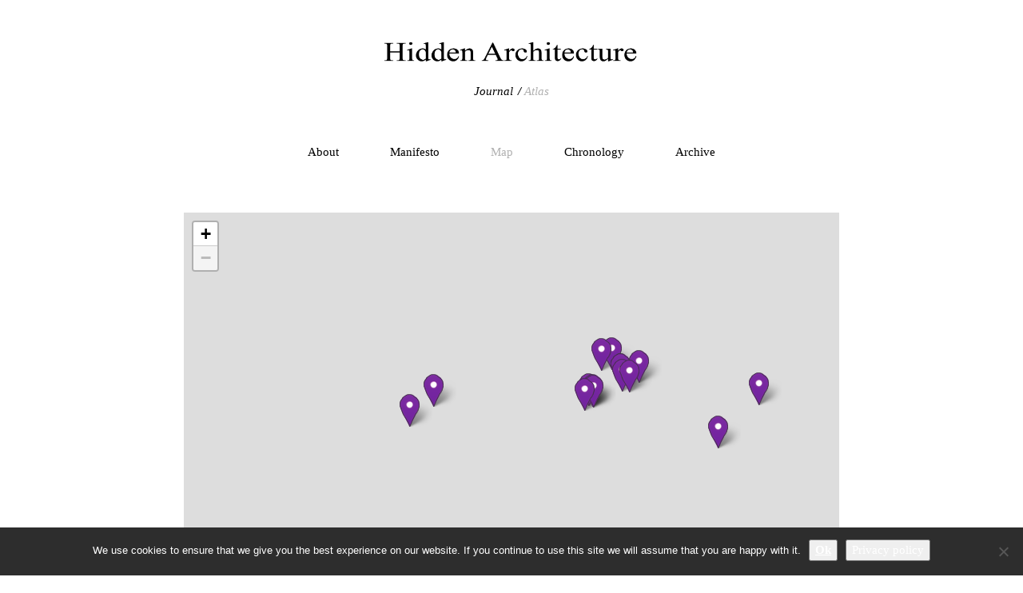

--- FILE ---
content_type: text/css
request_url: https://hiddenarchitecture.net/wp-content/themes/hiddenarchitecture/style.css
body_size: 24021
content:
/*
Theme Name: Hidden Architecture
Author: Lopandpe
Author URI: http://www.lopandpe.com
Description: Custom theme for Hidden Architecture
Version: 1.0
License: GNU General Public License v3 or later
License URI: http://www.gnu.org/licenses/gpl-3.0.html
*/
html {
	font-family: serif;
	font-size: 15px;
	font-weight: 400;
	line-height: 1.4;
	text-align: justify;
}

*, *:after, *:before {
	box-sizing: border-box;
}

a {
	color: #000;
	text-decoration: none;
	/*display: inline-block;
    position: relative;*/
	/*&:after{
        display: block; 
        content: "";
        position: absolute;
        bottom: 0px;
        height: 0.1em;
        width: 0px;
        background-color: #000;
        transition: width 0.3s ease-in-out;
    }
    &:hover{
        &:after{
            width: 100%;
        }
    }*/
}

a:active, a:visited {
	color: inherit;
	text-decoration: none;
}

.project h2 {
	font-weight: normal;
}

.project a {
	color: #b1b1b1;
}

.project a:hover {
	color: #000;
}

.project h2 a {
	color: #000;
}

.project h2 a:hover {
	color: #b1b1b1;
}

img {
	max-width: 100%;
	height: auto;
}

.wp-block-image {
	text-align: center;
}

.wp-block-image figure {
	margin: 0 0 1em !important;
}

header.logo a {
	overflow: hidden;
	margin: 30px auto;
	width: 350px;
	max-width: 90%;
	height: 70px;
	text-indent: -1000px;
	background-image: url("img/logo.png");
	background-position: center center;
	background-size: contain;
	display: block;
	background-repeat: no-repeat;
}

.search-container {
	justify-content: center;
	margin: 20px 0px -20px;
}

.search-container .search {
	position: relative;
	display: flex;
	justify-content: flex-end;
}

.search-container .search svg {
	width: 15px;
	opacity: 1;
	transition: opacity 0.3s linear;
	position: absolute;
	right: 0;
	top: 3px;
}

.search-container .search input {
	opacity: 0;
	transition: opacity 0.3s linear;
	z-index: 1;
	position: relative;
	padding: 4px;
}

.search-container .search input:hover, .search-container .search input:focus {
	opacity: 1;
}

.search-container .search input:hover + svg, .search-container .search input:focus + svg {
	opacity: 0;
}

.search-container .search:hover svg, .search-container .search:focus svg {
	opacity: 0;
}

.search-container .search:hover input, .search-container .search:focus input {
	opacity: 1;
}

ul.rrss {
	list-style: none;
	padding: 0px;
	text-align: center;
	cursor: default;
}

ul.rrss li {
	display: inline-block;
}

ul.rrss li a {
	display: block;
	padding: 5px;
	transition: color 0.2s ease-in-out;
}

ul.rrss li a:hover.facebook {
	color: #3b5998 !important;
}

ul.rrss li a:hover.twitter {
	color: #1da1f2 !important;
}

ul.rrss li a:hover.pinterest {
	color: #bd081c !important;
}

ul.rrss li a:hover.instagram {
	color: #c32aa3 !important;
}

ul.rrss li a:hover.tumblr {
	color: #35465d !important;
}

footer {
	clear: both;
}

footer ul.rrss {
	margin: 0px auto;
	margin-top: 50px;
}

.journal .wp-block-gallery .blocks-gallery-image,
.journal .wp-block-gallery .blocks-gallery-item {
	flex-grow: 0;
}

.wrap {
	margin: 40px auto;
	padding: 0px 20px;
	width: 740px;
	display: block;
	max-width: 100%;
}

.wrap .column {
	padding: 20px 0px;
}

.wrap .column.column_1_3 {
	max-width: 400px;
	margin: 0px auto;
}

@media screen and (min-width: 768px) {
	.wrap {
		margin: 10px auto;
		width: 860px;
	}
	.wrap .column {
		padding: 20px;
		float: left;
	}
	.wrap .column.column_1_3 {
		width: 36%;
	}
	.wrap .column.column_2_3 {
		width: 64%;
	}
	.search-container {
		display: flex;
		justify-content: flex-end;
	}
}

.main_menu li.current-menu-item a,
.main_menu li.current-menu-ancestor a {
	color: red !important;
	/* highlight color */
}

.category #menu-journal-atlas-menu li:first-child a, .single #menu-journal-atlas-menu li:first-child a, .archive #menu-journal-atlas-menu li:first-child a {
	color: #b1b1b1;
}

ul.menu {
	margin: 0px auto;
	width: 100%;
	text-align: center;
	list-style: none;
	padding: 0px;
}

ul.menu li {
	display: inline-block;
}

ul.menu li.current_page_item a, ul.menu li.current-page-ancestor a {
	color: #b1b1b1;
}

#menu-journal-atlas-menu {
	margin-top: -26px;
	margin-bottom: 50px;
	font-style: italic;
}

#menu-journal-atlas-menu li {
	padding: 0px 5px;
	position: relative;
}

#menu-journal-atlas-menu li:after {
	display: inline-block;
	content: "/";
	/* margin-left: 10px; */
	position: absolute;
	right: -5px;
	font-weight: bold;
}

#menu-journal-atlas-menu li:last-child:after {
	content: "";
}

#menu-journal-menu li, #menu-atlas-menu li {
	margin: 5px 30px;
}

.mobile_menu_wrapper {
	text-align: center;
}

.mobile_menu_wrapper #toggle {
	font-size: 24px;
}

.mobile_menu_wrapper #toggle svg {
	width: 24px;
}

.mobile_menu_wrapper > div {
	display: none;
}

.mobile_menu_wrapper > div ul {
	border: 1px solid #000;
	display: inline-block;
	padding: 10px 20px;
	margin: 10px;
	width: auto;
}

.mobile_menu_wrapper > div ul li {
	display: block;
	margin: 10px auto;
}

.mobile_menu_wrapper > div ul li a {
	color: #000 !important;
}

.mobile_menu_wrapper > div ul li.current_page_item a {
	color: #b1b1b1 !important;
}

.sidebar-container .ha_widget {
	margin: 20px auto;
	clear: both;
}

.sidebar-container .ha_widget:last-child h2 {
	display: block;
	font-weight: normal;
	font-size: 20px;
}

.sidebar-container .rrss {
	text-align: right;
}

.sidebar-container .textwidget a {
	display: block;
}

.sidebar-container .search input {
	width: 100%;
	border: 1px solid #000;
	padding: 8px;
}

.sidebar-container h2 {
	display: none;
}

.sidebar-container .tagcloud {
	text-align: justify;
}

.sidebar-container .tagcloud a {
	color: #b1b1b1;
	transition: color 0.2 ease-in-out;
}

.sidebar-container .tagcloud a:hover {
	color: #000;
}

#popular_posts {
	margin-top: 10px;
}

#popular_posts .popular_post {
	margin-bottom: 20px;
	clear: both;
	text-align: left;
	line-height: 1.2em;
}

#popular_posts .popular_post .thumb {
	max-width: 33%;
	margin: 0px 10px 10px 0px;
	float: left;
}

#popular_posts .popular_post .thumb * {
	float: none;
}

#popular_posts .popular_post .title {
	margin-bottom: 5px;
}

#popular_posts .popular_post .summary {
	color: #b1b1b1;
}

.sidebar_cat {
	position: relative;
	display: block;
	margin-bottom: 15px;
}

.sidebar_cat .title {
	position: absolute;
	width: 100%;
	bottom: 30px;
	text-align: center;
	color: #000;
	font-size: 20px;
	font-style: italic;
	padding: 0px 60px;
}

.navigation ul {
	list-style: none;
	padding: 0px;
	display: flex;
	text-align: center;
	justify-content: center;
	margin-top: 50px;
}

.navigation ul li {
	display: inline-block;
	margin-right: 20px;
}

.navigation ul li a {
	display: inline-block;
	padding: 5px;
	color: #b1b1b1;
}

.navigation ul li a:hover {
	color: #000;
}

.navigation ul li.active a {
	font-weight: bold;
	color: #000;
}

.navigation ul li.text a {
	border: none;
}

footer {
	margin-top: 50px;
}

footer #footer-logo {
	margin: 0px auto -50px;
	display: block;
	width: 80px;
	height: auto;
	cursor: pointer;
}

footer .rrss {
	margin-top: 0px;
}

#home #footer-logo {
	display: none;
}

.parent-pageid-8076 #footer {
	display: none;
}

#cookie-notice .cn-button {
	color: white;
}

#cookie-notice .cn-button:hover {
	opacity: 0.9;
}

#cookie-notice .cn-button#cn-accept-cookie {
	font-weight: bold;
	text-decoration: underline;
}

#cookie-notice .cn-button#cn-accept-cookie:hover {
	text-decoration: none;
}

#home {
	background-color: #000;
	color: #FFF;
}

#home header.logo a {
	background-image: url("img/logo-white.png");
}

#home a {
	color: #FFF;
}

#home #home-nav {
	padding: 50px 0px;
}

#home #home-nav > * {
	text-align: center;
	position: relative;
	text-align: center;
}

#home #home-nav .column {
	font-size: 70px;
}

#home #home-nav .column a {
	display: inline-block;
	position: relative;
	letter-spacing: 10px;
}

#home #home-nav .column a:after {
	display: block;
	content: "";
	position: absolute;
	bottom: 10px;
	height: 0.05em;
	width: 100%;
	opacity: 0;
	background-color: #FFF;
	transition: opacity 0.3s ease-in-out;
}

#home #home-nav .column a:hover:after {
	opacity: 1;
}

#home #home-nav .separator {
	font-size: 40px;
	line-height: 2em;
}

@media screen and (min-width: 768px) {
	#home {
		position: absolute;
		top: 0px;
		bottom: 0px;
		width: 100%;
		overflow: hidden;
	}
	#home #home-nav {
		position: absolute;
		width: 100%;
		top: 50%;
		transform: translateY(-50%);
	}
	#home #home-nav > * {
		float: left;
		padding: 150px 0px;
	}
	#home #home-nav .column {
		width: 45%;
		font-size: 90px;
	}
	#home #home-nav .column:first-child {
		text-align: right;
		padding-right: 12%;
	}
	#home #home-nav .column:last-child {
		text-align: left;
		padding-left: 12%;
	}
	#home #home-nav .separator {
		width: 10%;
		font-size: 60px;
	}
	#home #footer {
		position: absolute;
		width: 100%;
		bottom: 30px;
	}
}

@media screen and (min-width: 1024px) {
	#home #home-nav > * {
		padding: 190px 0px;
	}
	#home #home-nav .column {
		font-size: 110px;
	}
	#home #home-nav .separator {
		font-size: 80px;
	}
}

.journal.flex {
	display: flex;
	gap: 50px;
	flex-direction: column;
	flex-wrap: wrap;
	margin: auto;
	justify-content: center;
	align-items: center;
}

.journal.flex > * {
	max-width: 240px;
	width: 100%;
}

.journal.flex .journal-ad,
.journal.flex .journal-serie {
	aspect-ratio: 1 / 1;
	width: 100%;
	max-height: 100%;
	background-size: contain;
	background-position: center;
	display: flex;
	background-repeat: no-repeat;
}

.journal.flex .project {
	width: 100%;
	max-height: 100%;
}

.journal.flex .journal-serie {
	position: relative;
	justify-content: center;
	align-items: center;
}

.journal.flex .journal-serie:before {
	content: "";
	display: block;
	position: absolute;
	inset: 0;
	background-color: rgba(155, 107, 146, 0.8);
	z-index: 0;
	transition: opacity 0.3s ease-in-out;
}

.journal.flex .journal-serie span {
	font-size: 18px;
	font-style: italic;
	font-weight: normal;
	display: block;
	padding: 20px;
	text-align: center;
	z-index: 1;
	color: white;
	transition: opacity 0.3s ease-in-out;
}

.journal * {
	max-width: 100%;
}

.journal .project a {
	margin: auto !important;
}

.journal .project .thumbnail {
	/* padding: 5px;
            box-shadow: 0px 0px 8px -1px rgba(138,138,138,1);*/
	line-height: 0;
}

.journal .project .thumbnail img {
	width: 100%;
}

.journal .project .post-data, .journal .project .author-info {
	margin: 20px 0px;
}

.journal .project .post-data .title, .journal .project .author-info .title {
	font-weight: bold;
}

.journal .project .post-data p, .journal .project .author-info p {
	margin: 0px;
}

.journal .project .post-data a, .journal .project .author-info a {
	color: #b1b1b1;
	font-style: italic;
}

.journal .project.single-project {
	padding-top: 50px;
}

.journal .project.single-project header {
	text-align: center;
}

.journal .project.single-project .project-dna {
	display: flex;
	flex-direction: column;
	align-items: flex-start;
	list-style: none;
	padding: 0px;
	text-align: left;
}

.journal .project.single-project .project-dna a {
	color: #000;
	text-decoration: none;
}

.journal .project.single-project .project-dna a:hover {
	text-decoration: underline;
}

.journal .project.single-project .post-content:after {
	content: "";
	display: table;
	clear: both;
}

.journal .project.single-project .post-content .wp-element-caption {
	text-align: center;
	color: #666666;
}

.journal .project.single-project .post-data {
	text-align: center;
}

.journal .project.single-project .author-info {
	margin: 50px 0px;
}

.journal .project.single-project .blocks-gallery-grid {
	width: 100%;
}

.tr-caption-container, .wp-caption {
	padding: 2px;
	background: #ffffff;
	border: 1px solid #eeeeee;
	-moz-box-shadow: 1px 1px 5px rgba(0, 0, 0, 0.1);
	-webkit-box-shadow: 1px 1px 5px rgba(0, 0, 0, 0.1);
	box-shadow: 1px 1px 5px rgba(0, 0, 0, 0.1);
	padding: 5px;
	margin: 10px auto !important;
}

.tr-caption-container a, .wp-caption a {
	margin: 0px !important;
}

.tr-caption-container img, .wp-caption img {
	padding: 0;
	background: transparent;
	border: none;
	-moz-box-shadow: 0 0 0 rgba(0, 0, 0, 0.1);
	-webkit-box-shadow: 0 0 0 rgba(0, 0, 0, 0.1);
	box-shadow: 0 0 0 rgba(0, 0, 0, 0.1);
}

.tr-caption-container .tr-caption, .tr-caption-container .wp-caption-text, .wp-caption .tr-caption, .wp-caption .wp-caption-text {
	font-size: 80%;
	text-align: center;
}

#slb_viewer_wrap .slb_theme_slb_baseline {
	font-family: serif;
}

#slb_viewer_wrap .slb_theme_slb_default .slb_data_title,
#slb_viewer_wrap .slb_theme_slb_default .slb_group_status {
	font-family: serif !important;
	font-size: 16px !important;
}

.slb_controls .slb_slideshow {
	display: none;
}

@media screen and (min-width: 600px) {
	.journal.flex {
		flex-direction: row;
		align-items: flex-start;
		margin-top: 50px;
		gap: 50px;
	}
	.journal.flex .project {
		aspect-ratio: 1 / 1;
		width: 100%;
		max-height: 100%;
		background-size: contain;
		background-position: center;
		display: flex;
		background-repeat: no-repeat;
	}
	.journal.flex .journal-serie:before {
		opacity: 0;
	}
	.journal.flex .journal-serie span {
		opacity: 0;
	}
	.journal.flex .journal-serie:hover:before {
		opacity: 1;
	}
	.journal.flex .journal-serie:hover span {
		opacity: 1;
	}
	.wp-block-gallery.columns-3 {
		margin-top: 20px;
	}
	.wp-block-gallery.columns-3 .blocks-gallery-image,
	.wp-block-gallery.columns-3 .blocks-gallery-item {
		height: 0px;
		padding-bottom: 30%;
	}
	.wp-block-gallery.columns-3 .blocks-gallery-image figure,
	.wp-block-gallery.columns-3 .blocks-gallery-item figure {
		position: absolute;
		width: 100%;
	}
	.project.squared-project {
		position: relative;
		line-height: 0px;
	}
	.project.squared-project header {
		display: none;
	}
	.project.squared-project .post-data {
		opacity: 0;
		margin: 0px;
		padding: 20px 20px 50px;
		position: absolute;
		inset: 0;
		background-color: rgba(0, 0, 0, 0.8);
		color: white;
		text-align: center;
		line-height: 1.2em;
		display: flex;
		flex-direction: column;
		justify-content: flex-end;
		transition: opacity 0.3s ease-in-out;
	}
	.project.squared-project .post-data p {
		margin: 0px;
	}
	.project.squared-project .post-data .title {
		font-size: 18px;
		font-style: italic;
		margin: 0px 0px 20px;
		font-weight: normal;
	}
	.project.squared-project .author-info {
		display: none;
	}
	.project.squared-project:hover .post-data {
		opacity: 1;
	}
	.project.squared-project.no-thumbnail .post-data {
		opacity: 1;
	}
}

.wrap section.page {
	margin: 50px auto;
	/*max-width: 700px;*/
}

.wrap section.page.text-page {
	max-width: 700px;
}

.page figure {
	position: relative;
}

.page figure figcaption {
	position: absolute;
	width: 100%;
	bottom: 10px;
	text-align: center;
	color: #000;
	font-size: 20px;
	font-style: italic;
	padding: 0px 60px;
}

.comments form label {
	display: block;
}

.category h2.cat_title {
	margin-bottom: 30px;
	font-weight: bold;
}

.category .category-posts {
	margin: 30px 0px 60px;
	max-height: 500px;
	padding-left: 10px;
}

.category .category-posts .category-post {
	margin-bottom: 10px;
}

.category .category-posts .category-post .title {
	position: relative;
}

.category .category-posts .category-post .title:before {
	content: "- ";
	position: absolute;
	left: -10px;
}

#map, #archive_results, #chronology-results {
	height: 500px;
	margin: 60px auto 50px;
}

#atlasform {
	display: flex;
	width: 100%;
	flex-wrap: wrap;
	margin: 30px 0px;
	justify-content: space-between;
}

#atlasform .form-group {
	display: block;
	width: 100%;
	display: flex;
	flex-direction: column;
	margin-bottom: 10px;
	position: relative;
}

#atlasform .form-group select, #atlasform .form-group input {
	padding: 5px;
	margin: 5px 0px;
	/* width: auto; */
	display: inline-block;
}

#atlasform .form-group .inline {
	display: flex;
	justify-content: space-between;
}

#atlasform .form-group .inline input {
	width: 49%;
}

#atlasform .form-group span#reset {
	position: absolute;
	bottom: 0px;
	right: 13px;
	cursor: pointer;
	font-style: italic;
}

#atlasform .submit-container, #atlasform .reset-button {
	width: 100% !important;
	display: block !important;
	padding-left: 60px;
	text-align: right;
}

#atlasform .submit-container button, #atlasform .reset-button button {
	cursor: pointer;
	margin-top: 10px;
	margin-bottom: 10px;
	width: 70px;
	display: inline-block;
	padding: 5px;
	background-color: transparent;
	border: none;
	font-weight: bold;
	font-size: 17px;
	transition: all 0.2s ease-in-out;
	cursor: pointer;
}

#atlasform .submit-container button:hover, #atlasform .reset-button button:hover {
	background-color: #000;
	color: #FFF;
}

#atlasform .submit-container button:hover svg, #atlasform .reset-button button:hover svg {
	fill: #FFF;
}

.leaflet-popup-content-wrapper .leaflet-popup-content {
	min-height: 100px;
	min-width: 300px;
}

.leaflet-popup-content-wrapper .leaflet-popup-content .thumbnail {
	float: left;
	width: 100px;
	height: 100px;
	margin: 0px 10px 10px 0px;
}

.leaflet-popup-content-wrapper .leaflet-popup-content p {
	margin: 0px 0px 5px 0px;
}

.leaflet-popup-content-wrapper .leaflet-popup-content p a {
	font-weight: bold;
	color: #000;
}

.atlas #results {
	margin: 20px 0px;
	padding: 10px;
	background-color: #FFF;
}

.atlas #results h3 {
	margin: 0px 0px 10px;
	text-align: center;
	font-style: italic;
	font-weight: normal;
}

.atlas #results #results_without_coordinates {
	overflow-y: auto;
	max-height: 200px;
}

@media screen and (min-width: 768px) {
	#atlasform .form-group {
		width: 24%;
	}
}

#archive_results {
	overflow: auto;
	padding: 10px;
}

#chronology-results {
	height: auto;
}

#chronology-results ul {
	list-style: none;
	display: flex;
	height: 100%;
	width: 100%;
	justify-content: space-between;
	position: relative;
	padding: 0px;
	flex-direction: column;
}

#chronology-results ul li {
	background-color: #000;
	color: #FFF;
	width: 100%;
	margin: 5px 0px;
	position: relative;
	cursor: pointer;
}

#chronology-results ul li span {
	transform: none;
	position: relative;
	bottom: auto;
	left: auto;
	text-align: center;
	margin: 0px auto;
	display: block;
	font-weight: bold;
	font-style: italic;
	font-size: 18px;
}

#chronology-results ul li.disabled {
	cursor: default;
	background-color: #ccc;
}

#chronology-results ul li.active {
	background-color: purple;
}

#chronology-results ul#decades {
	display: none;
}

#chronology-results #back-chronology {
	position: absolute;
	bottom: 0px;
	right: 5px;
	bottom: -20px;
	cursor: pointer;
	font-style: italic;
}

#chronology-results #back-chronology:hover {
	text-decoration: underline;
}

#chr-results {
	max-height: 300px;
	margin: 50px auto;
	overflow: auto;
	border: 1px solid #000;
	border: none;
	padding: 10px;
}

#chr-results > div {
	display: none;
}

#chr-results > div.active {
	display: block;
}

#chr-results.disabled {
	display: none;
}

@media screen and (min-width: 768px) {
	#chronology-results {
		height: 500px;
	}
	#chronology-results ul {
		flex-direction: row;
	}
	#chronology-results ul li {
		margin: 0px 5px;
	}
	#chronology-results ul li span {
		transform: rotate(-90deg);
		position: absolute;
		bottom: 20%;
		left: 50%;
		transform: translateX(-50%) rotate(-89deg);
		text-align: left;
	}
	#chronology-results ul li.disabled {
		cursor: default;
		background-color: #ccc;
	}
	#chronology-results ul li.active {
		background-color: purple;
	}
	#chronology-results ul#decades {
		display: none;
	}
	#chronology-results #back-chronology {
		position: absolute;
		bottom: 0px;
		right: 5px;
		bottom: -20px;
		cursor: pointer;
		font-style: italic;
	}
	#chronology-results #back-chronology:hover {
		text-decoration: underline;
	}
}

#atlas_loader {
	position: fixed;
	top: 0px;
	bottom: 0px;
	left: 0px;
	right: 0px;
	background-color: rgba(0, 0, 0, 0.8);
	z-index: 999999999;
}

#atlas_loader .loader {
	position: absolute;
	top: 50%;
	left: 50%;
	width: 5.5em;
	height: 5.5em;
	margin-left: -2.75em;
	margin-top: -2.75em;
}

#atlas_loader .loader .loader-block {
	position: absolute;
	top: 0;
	left: 0;
	display: inline-block;
	opacity: 0;
	width: 1.5em;
	height: 1.5em;
	background: #fdfdfd;
	-webkit-animation: show 0.88s step-end infinite alternate, pulse 0.88s linear infinite alternate;
	animation: show 0.88s step-end infinite alternate, pulse 0.88s linear infinite alternate;
}

#atlas_loader .loader .loader-block:nth-child(1) {
	transform: translate(0, 0);
	animation-delay: 0.065s;
}

#atlas_loader .loader .loader-block:nth-child(2) {
	transform: translate(2em, 0);
	animation-delay: 0.13s;
}

#atlas_loader .loader .loader-block:nth-child(3) {
	transform: translate(4em, 0);
	animation-delay: 0.195s;
}

#atlas_loader .loader .loader-block:nth-child(4) {
	transform: translate(0, 2em);
	animation-delay: 0.325s;
}

#atlas_loader .loader .loader-block:nth-child(5) {
	transform: translate(2em, 2em);
	animation-delay: 0.13s;
}

#atlas_loader .loader .loader-block:nth-child(6) {
	transform: translate(4em, 2em);
	animation-delay: 0.455s;
}

#atlas_loader .loader .loader-block:nth-child(7) {
	transform: translate(0, 4em);
	animation-delay: 0.39s;
}

#atlas_loader .loader .loader-block:nth-child(8) {
	transform: translate(2em, 4em);
	animation-delay: 0.26s;
}

#atlas_loader .loader .loader-block:nth-child(9) {
	transform: translate(4em, 4em);
}

@-webkit-keyframes pulse {
	from,
	40% {
		background: #fdfdfd;
	}
	to {
		background: #dadada;
	}
}

@-webkit-keyframes show {
	from, 40% {
		opacity: 0;
	}
	41%, to {
		opacity: 1;
	}
}

@keyframes pulse {
	from,
	40% {
		background: #fdfdfd;
	}
	to {
		background: #dadada;
	}
}

@keyframes show {
	from, 40% {
		opacity: 0;
	}
	41%, to {
		opacity: 1;
	}
}

.subseries {
	display: flex;
	flex-wrap: wrap;
	justify-content: center;
	text-align: center;
	gap: 20px;
	margin: 100px auto;
}

.subseries .subserie {
	width: 250px;
	display: flex;
	flex-direction: column;
	align-items: center;
	gap: 20px;
}

.subseries .subserie .journal-serie {
	position: relative;
	justify-content: center;
	align-items: center;
	aspect-ratio: 1 / 1;
	max-width: 100%;
	width: 250px;
	max-height: 100%;
	background-size: contain;
	background-position: center;
	display: flex;
	background-repeat: no-repeat;
}

.subseries .subserie .journal-serie.no-image:before {
	content: "";
	display: block;
	position: absolute;
	inset: 0;
	background-color: rgba(155, 107, 146, 0.8);
	z-index: 0;
	transition: opacity 0.3s ease-in-out;
}

.subseries .subserie .journal-serie.no-image:before span {
	opacity: 1 !important;
}

.subseries .subserie .journal-serie:before {
	content: "";
	display: block;
	position: absolute;
	inset: 0;
	opacity: 0;
	background-color: rgba(155, 107, 146, 0.8);
	z-index: 0;
	transition: opacity 0.3s ease-in-out;
}

.subseries .subserie .journal-serie span {
	font-size: 18px;
	font-style: italic;
	font-weight: normal;
	display: block;
	padding: 20px;
	text-align: center;
	z-index: 1;
	color: white;
	transition: opacity 0.3s ease-in-out;
	position: relative;
	z-index: 1;
	opacity: 0;
	transition: opacity 0.3s ease-in-out;
}

.subseries .subserie .journal-serie:hover:before {
	opacity: 1;
}

.subseries .subserie .journal-serie:hover span {
	opacity: 1;
}

.subseries.cat-series .subserie {
	width: 100%;
	text-align: center;
}

@media screen and (min-width: 600px) {
	.series-columns .wp-block-column:first-child {
		margin-left: 0px;
		margin-right: 15px;
	}
	.series-columns .wp-block-column {
		margin-right: 15px;
		margin-left: 15px;
	}
	.series-columns .wp-block-column:last-child {
		margin-right: 0px;
		margin-left: 15px;
	}
}

input, select {
	-webkit-appearance: none;
	appearance: none;
	border: 1px solid #999;
}

select {
	background-image: url("img/select-arrow.jpg");
	background-repeat: no-repeat;
	background-position: center right;
	background-size: contain;
}

select:disabled {
	background-image: url("img/select-arrow-disabled.jpg");
}

button {
	font-family: serif;
	font-size: 15px;
	font-weight: 400;
	line-height: 1.4;
}

.error-404 .search svg {
	display: none;
}

.error-404 .search input {
	padding: 4px;
}

.search-result .author-info {
	display: none;
}

/*# sourceMappingURL=style.css.map */

--- FILE ---
content_type: text/javascript
request_url: https://hiddenarchitecture.net/wp-content/themes/hiddenarchitecture/js/atlas.js
body_size: 19764
content:
// Diferent behaviour on atlas, chronology and archive
var whereiam = jQuery("#atlasform #place").val();

var postsJSON = php_params.postsArray.replace(/&quot;/g, '"');
var postsArray = jQuery.parseJSON(postsJSON);

var seriesJSON = php_params.series.replace(/&quot;/g, '"');
var series = jQuery.parseJSON(seriesJSON);

var elementosJSON = php_params.elementos.replace(/&quot;/g, '"');
var elementos = jQuery.parseJSON(elementosJSON);

var typologiesJSON = php_params.typologies.replace(/&quot;/g, '"');
var typologies = jQuery.parseJSON(typologiesJSON);

var tagsJSON = php_params.tags.replace(/&quot;/g, '"');
var tags = jQuery.parseJSON(tagsJSON);

if (whereiam == "atlas") {
  var mymap = L.map("map").setView([38.89, -39.38], 2);

  L.tileLayer(
    "https://tiles.stadiamaps.com/tiles/stamen_toner/{z}/{x}/{y}{r}.{ext}",
    {
      attribution:
        'Map data &copy; <a href="http://www.openstreetmap.org/copyright">OpenStreetMap</a>',
      subdomains: "abcd",
      minZoom: 2,
      maxZoom: 20,
      ext: "png",
    }
  ).addTo(mymap);
  var LeafIcon = L.Icon.extend({
    options: {
      shadowUrl: WPURLS.theme_url + "/img/marker-shadow.png",
      iconSize: [25, 41],
      iconAnchor: [12, 41],
      popupAnchor: [1, -34],
      tooltipAnchor: [16, -28],
      shadowSize: [41, 41],
    },
  });
  var custom_icon = new LeafIcon({
    iconUrl: WPURLS.theme_url + "/img/marker-icon.png",
  });

  var locations = L.layerGroup(firstLoad()); //locations = layergroup of markers

  locations.addTo(mymap);

  var results_wc = jQuery("#results_without_coordinates"); //results_wc = div where print others results
} else if (whereiam == "archive") {
  firstLoad();
} else if (whereiam == "chronology") {
  resetChronologyBars();
  firstLoad();
}

let urlParams = new URLSearchParams(window.location.search);
let params = [
  "typology",
  "architect",
  "location",
  "elementos",
  "series",
  "tags",
  "built",
  "after",
  "before",
];
if (Array.from(urlParams).length > 0) {
  params.forEach((item) => {
    jQuery("form #" + item).val(urlParams.get(item));
  });
  jQuery("#atlasform").submit();
}

hideLoader();

(function ($) {
  $("#atlasform input, #atlasform select").change(function () {
    // $('#atlasform').submit();
  });

  $("#after, #before").change(function () {
    var val = $(this).val();
    if (-9999 > val) {
      $(this).val("-9999");
    } else if (val > 9999) {
      $(this).val("9999");
    }
  });

  $("#atlasform input").keyup(function () {
    // $('#atlasform').submit();
  });

  $("#reset").click(function () {
    $("#atlasform")[0].reset();
    $("#atlasform").submit();
  });

  $("#chronology-results li:not(.disabled)").click(function () {
    $("#chronology-results li").removeClass("active");
    $(this).addClass("active");
    var id = $(this).attr("id");
    showChornologyResults(id);
  });
  $("#back-chronology").click(function () {
    resetChronologyBars();
  });
})(jQuery);

function firstLoad() {
  var posts_with_coordinates = new Array();
  var posts_without_coordinates = new Array();

  var posts_ordered_by_years = new Array();

  var architects = new Array();
  var locations = new Array();
  var resultado = new Array();

  jQuery.each(postsArray, function (i, item) {
    if (whereiam == "atlas") {
      if (item.coordinates) {
        //Dividimos entre quienes tienen coordenadas y quienes no las tienen, para poner o no en el mapa
        posts_with_coordinates.push(item);
      } else {
        posts_without_coordinates.push(item);
      }
    }

    if (item.architect) {
      //Creamos las opciones del select Architect
      var architect = item.architect;
      if (!architects.includes(architect)) {
        architects.push(architect);
      }
    }
    if (item.address) {
      //Creamos las opciones del select Address (Location)
      var location = item.address;
      if (!locations.includes(location)) {
        locations.push(location);
      }
    }
  });

  jQuery.each(series, function (i, item) {
    //Creamos las opciones del select Series
    jQuery("#series").append(
      '<option value="' + item.name + '">' + item.name + "</option>"
    );
  });

  jQuery.each(elementos, function (i, item) {
    //Creamos las opciones del select Elemtns
    jQuery("#elementos").append(
      '<option value="' + item.name + '">' + item.name + "</option>"
    );
  });

  jQuery.each(typologies, function (i, item) {
    //Creamos las opciones del select Elemtns
    jQuery("#typology").append(
      '<option value="' + item.name + '">' + item.name + "</option>"
    );
  });

  jQuery.each(tags, function (i, item) {
    //Creamos las opciones del select Tags
    jQuery("#tags").append(
      '<option value="' + item.name + '">' + item.name + "</option>"
    );
  });

  updateArchitects(architects);
  // updateTypologies(typologies);
  updateLocations(locations);

  if (whereiam == "atlas") {
    jQuery.each(posts_with_coordinates, function (i, item) {
      //Add markers
      resultado.push(
        new L.marker(item.coordinates.split(","), { icon: custom_icon })
          // markers.push(new L.marker(item.coordinates.split(','), {icon: bw_icon})
          .bindPopup(
            '<div class="thumbnail">' +
              item.thumbnail +
              '</div><p><a href="' +
              item.permalink +
              '" target="_blank">' +
              item.title +
              "</a></p><p><b>Author:</b> " +
              item.architect +
              "</p><p><b>Location:</b>" +
              item.address +
              "</p>"
          )
      );
    });

    jQuery.each(posts_without_coordinates, function (i, item) {
      //print posts that don't have markers
      var element =
        '<a href="' +
        item.permalink +
        '" target="_blank">' +
        item.title +
        "</a>";
      if (item.architect) {
        element += " - Author: " + item.architect;
      }
      if (item.address) {
        element += " - Location: " + item.address;
      }
      jQuery("#results_without_coordinates").append(
        '<div class="item">' + element + "</div>"
      );
    });
    return resultado;
  } else if (whereiam == "archive") {
    updateArchive(postsArray);
    return true;
  } else if (whereiam == "chronology") {
    updateChronology(postsArray);
    return true;
  }
}

function clearMarkers() {
  showLoader();
  locations.clearLayers();
  if (whereiam == "atlas") {
    jQuery("#results_without_coordinates").html("");
  }
}

function updateArchitects(architects) {
  jQuery("form #architect").autocomplete({
    source: architects,
  });
}
function updateLocations(locations) {
  jQuery.each(locations.sort(), function (i, item) {
    jQuery("form #location").append(
      '<option value="' + item + '">' + item + "</option>"
    );
  });
  if (jQuery("form #location option").length <= 1) {
    jQuery("form #location").prop("disabled", "disabled");
  }
}

function applyFilters(e) {
  e.preventDefault();
  values = jQuery("#atlasform").serializeArray();
  JSONvalues = {};

  jQuery(values).each(function (index, obj) {
    JSONvalues[obj.name] = obj.value;
  });

  if (whereiam == "atlas") {
    clearMarkers();
    locations = L.layerGroup(searchProjects(JSONvalues));
    locations.addTo(mymap);
  } else if (whereiam == "archive") {
    clearArchive();
    searchProjects(JSONvalues);
  } else if (whereiam == "chronology") {
    resetChronologyBars();
    searchProjects(JSONvalues);
  }
  window.history.pushState({}, document.title, "/atlas/map/");

  return false;
}

function searchProjects(values) {
  var posts_with_coordinates = new Array();
  var posts_without_coordinates = new Array();

  var resultado = new Array();

  var projects = builtFilter(values["built"]);

  if (values["typology"])
    projects = typologyFilter(projects, values["typology"]);
  if (values["architect"])
    projects = architectFilter(projects, values["architect"]);
  if (values["search"]) projects = searchFilter(projects, values["search"]);
  if (values["before"]) projects = beforeFilter(projects, values["before"]);
  if (values["after"]) projects = afterFilter(projects, values["after"]);
  if (values["location"])
    projects = locationFilter(projects, values["location"]);
  if (values["series"]) projects = seriesFilter(projects, values["series"]);
  if (values["elementos"])
    projects = elementosFilter(projects, values["elementos"]);
  if (values["tags"]) projects = tagsFilter(projects, values["tags"]);

  hideLoader();

  if (whereiam == "atlas") {
    jQuery.each(projects, function (i, item) {
      //LOOP proyectos  Si estamos en ATLAS, dividimos en quienes tienen coordenadas o no

      // Si estamos en ATLAS, dividimos en quienes tienen coordenadas o no
      if (item.coordinates) {
        posts_with_coordinates.push(item);
      } else {
        posts_without_coordinates.push(item);
      }
    });

    if (posts_without_coordinates.length) {
      jQuery("#results").show();
      jQuery("#results h3").hide();
      jQuery("#results #yesresults").show();
    } else {
      jQuery("#results").hide();
    }

    jQuery.each(posts_with_coordinates, function (i, item) {
      //Add markers
      resultado.push(
        new L.marker(item.coordinates.split(","), {
          icon: custom_icon,
        }).bindPopup(
          '<div class="thumbnail">' +
            item.thumbnail +
            '</div><p><a href="' +
            item.permalink +
            '" target="_blank">' +
            item.title +
            "</a></p><p><b>Author:</b> " +
            item.architect +
            "</p><p><b>Location:</b>" +
            item.address +
            "</p>"
        )
      );
    });

    jQuery.each(posts_without_coordinates, function (i, item) {
      //print posts that don't have markers

      var element = item.title;
      if (item.architect) {
        element += " - Architect: " + item.architect;
      }
      if (item.address) {
        element += " - Location: " + item.address;
      }
      jQuery("#results_without_coordinates").append(
        '<div class="item"><a href="' +
          item.permalink +
          '" target="_blank">' +
          element +
          "</a></div>"
      );
    });
  } else if (whereiam == "archive") {
    updateArchive(projects);
  } else if (whereiam == "chronology") {
    updateChronology(projects);
  }
  if (!projects.length) {
    jQuery("#results").show();
    jQuery("#results h3").hide();
    jQuery("#results #noresults").show();
  }
  return resultado;
}
function builtFilter(formBuilt) {
  var projects = new Array();

  jQuery.each(postsArray, function (i, item) {
    if (!formBuilt) {
      projects.push(item);
      return;
    } else {
      if (item.built && formBuilt == item.built) {
        projects.push(item);
        return;
      }
    }
  });

  return projects;
}

function typologyFilter(projects, formTypology) {
  var arrayProjects = new Array();
  jQuery.each(projects, function (i, item) {
    if (!formTypology) {
      arrayProjects.push(item);
      return;
    } else if (
      item.typologies &&
      JSON.stringify(item.typologies).includes(formTypology)
    ) {
      arrayProjects.push(item);
      return;
    }
  });

  return arrayProjects;
}
function architectFilter(projects, formArchitect) {
  var arrayProjects = new Array();
  jQuery.each(projects, function (i, item) {
    if (!formArchitect) {
      arrayProjects.push(item);
      return;
    } else if (
      item.architect &&
      item.architect
        .toLocaleLowerCase()
        .includes(formArchitect.toLocaleLowerCase())
    ) {
      arrayProjects.push(item);
      return;
    } else {
    }
  });

  return arrayProjects;
}
function searchFilter(projects, formSearch) {
  var arrayProjects = new Array();
  jQuery.each(projects, function (i, item) {
    if (!formSearch) {
      arrayProjects.push(item);
      return;
    }
    var string = JSON.stringify(item).toLocaleLowerCase();
    if (string.includes(formSearch.toLocaleLowerCase())) {
      arrayProjects.push(item);
    }
  });

  return arrayProjects;
}
function beforeFilter(projects, formBefore) {
  var arrayProjects = new Array();
  jQuery.each(projects, function (i, item) {
    if (!formBefore) {
      arrayProjects.push(item);
      return;
    }
    if (item.year) {
      if (Number(item.year) <= Number(formBefore)) {
        arrayProjects.push(item);
      }
    }
  });

  return arrayProjects;
}
function afterFilter(projects, formAfter) {
  var arrayProjects = new Array();
  jQuery.each(projects, function (i, item) {
    if (!formAfter) {
      arrayProjects.push(item);
      return;
    }
    if (item.year) {
      if (Number(item.year) >= Number(formAfter)) {
        arrayProjects.push(item);
      }
    }
  });

  return arrayProjects;
}
function locationFilter(projects, formLocation) {
  var arrayProjects = new Array();
  jQuery.each(projects, function (i, item) {
    if (!formLocation) {
      arrayProjects.push(item);
      return;
    } else if (item.address && formLocation == item.address) {
      arrayProjects.push(item);
      return;
    } else {
    }
  });

  return arrayProjects;
}
function seriesFilter(projects, formSerie) {
  var arrayProjects = new Array();
  jQuery.each(projects, function (i, item) {
    if (!formSerie) {
      arrayProjects.push(item);
      return;
    } else if (
      item.categories &&
      JSON.stringify(item.categories).includes(formSerie)
    ) {
      arrayProjects.push(item);
      return;
    }
  });

  return arrayProjects;
}
function elementosFilter(projects, formElemento) {
  var arrayProjects = new Array();
  jQuery.each(projects, function (i, item) {
    if (!formElemento) {
      arrayProjects.push(item);
      return;
    } else if (
      item.elementos &&
      JSON.stringify(item.elementos).includes(formElemento)
    ) {
      arrayProjects.push(item);
      return;
    }
  });

  return arrayProjects;
}
function tagsFilter(projects, formTag) {
  var arrayProjects = new Array();
  jQuery.each(projects, function (i, item) {
    if (!formTag) {
      arrayProjects.push(item);
      return;
    } else if (item.tags && JSON.stringify(item.tags).includes(formTag)) {
      arrayProjects.push(item);
      return;
    }
  });

  return arrayProjects;
}

function updateArchive(postsArray) {
  if (postsArray.length) {
    jQuery.each(postsArray, function (i, item) {
      //print posts that don't have markers
      var element = item.title;
      if (item.architect) {
        element += " - Author: " + item.architect;
      }
      if (item.address) {
        element += " - Location: " + item.address;
      }
      jQuery("#archive_results").append(
        '<div class="item"><a href="' +
          item.permalink +
          '" target="_blank">' +
          element +
          "</a></div>"
      );
    });
  } else {
    jQuery("#archive_results").append(
      '<div class="item"><b><i>There are no results with those parameters.</i></b></div>'
    );
  }
}

function clearArchive() {
  jQuery("#archive_results").html("");
}

function updateChronology(postsArray) {
  resetChronologyBars();
  var arrayYears = {};
  if (postsArray.length) {
    jQuery.each(postsArray, function (i, item) {
      if (item.year) {
        var year = Number(item.year);

        var century = Math.floor(year / 100) + 1;

        var decade = Math.floor((year - (century * 100 - 100)) / 10) * 10;

        if (decade == 0) {
          decade = "00";
        }
        var sigloXX = false;
        if (century == 20) {
          sigloXX = true;
        }

        if (century <= 0) {
          century = "AD";
        } else {
          switch (century) {
            case 1:
              century = century + "st";
              break;
            case 2:
              century = century + "nd";
              break;
            case 3:
              century = century + "rd";
              break;
            case 21:
              century = century + "st";
              break;
            default:
              century = century + "th";
          }
        }
        if (sigloXX) {
          if (!arrayYears[century]) {
            arrayYears[century] = {};
          }
          if (!arrayYears[century]["19" + decade]) {
            arrayYears[century]["19" + decade] = [];
          }
          arrayYears[century]["19" + decade].push(item);
        } else {
          if (!arrayYears[century]) {
            arrayYears[century] = [];
          }
          arrayYears[century].push(item);
        }
      }
    });
  }
  chronologyResults(arrayYears);
}

function showLoader() {
  jQuery("#atlas_loader").show();
}

function hideLoader() {
  jQuery("#atlas_loader").hide();
}

function chronologyResults(arrayYears) {
  jQuery("#chronology-results li").removeClass().addClass("disabled");
  jQuery("#chr-results").html("").addClass("disabled");
  if (Object.keys(arrayYears).length) {
    jQuery.each(arrayYears, function (i, item) {
      jQuery("#chronology-results li#" + i).removeClass();

      if (i != "20th") {
        jQuery("#chr-results").append(
          '<div id="results-' + i + '" class="disabled"></div>'
        );
        jQuery.each(item, function (j, project) {
          jQuery("#chr-results #results-" + i).append(
            '<div class="item"><a href="' +
              project.permalink +
              '" target="_blank">' +
              project.title +
              "</a></div>"
          );
        });
      } else {
        jQuery.each(item, function (k, decade) {
          jQuery("#chronology-results li#" + k).removeClass();
          jQuery("#chr-results").append(
            '<div id="results-' + k + '" class="disabled"></div>'
          );
          for (var key in decade) {
            project = decade[key];
            jQuery("#chr-results #results-" + k).append(
              '<div class="item"><a href="' +
                project.permalink +
                '" target="_blank">' +
                project.title +
                "</a></div>"
            );
          }
        });
      }
    });
  } else {
    //Si no hay resultados
    jQuery("#chr-results")
      .removeClass()
      .append("<b>There are no results with those parameters.</b>");

    //Scroll to results
    jQuery("html, body").animate(
      {
        scrollTop: jQuery("#chr-results").offset().top,
      },
      500
    );
  }
}

function showChornologyResults(id) {
  if (id != "20th") {
    jQuery("#chr-results").removeClass();
    jQuery("#chr-results div").removeClass("active").addClass("disabled");
    jQuery("#results-" + id)
      .removeClass("disabled")
      .addClass("active");

    //Scroll to results
    jQuery("html, body").animate(
      {
        scrollTop: jQuery("#chr-results").offset().top,
      },
      500
    );
  } else {
    jQuery("#centuries").hide();
    jQuery("#decades").css("display", "flex");
  }
}
function resetChronologyBars() {
  jQuery("#decades").hide();
  jQuery("#centuries").css("display", "flex");
}
jQuery(".nicescroll").niceScroll();
jQuery("#archive_results").niceScroll();
jQuery("#chr-results").niceScroll();


--- FILE ---
content_type: text/javascript
request_url: https://hiddenarchitecture.net/wp-content/themes/hiddenarchitecture/js/nicescroll.js
body_size: 131357
content:
/* jquery.nicescroll
-- version 3.7.6
-- copyright 2017-07-19 InuYaksa*2017
-- licensed under the MIT
--
-- https://nicescroll.areaaperta.com/
-- https://github.com/inuyaksa/jquery.nicescroll
--
*/

/* jshint expr: true */

(function (factory) {
    if (typeof define === 'function' && define.amd) {
      // AMD. Register as anonymous module.
      define(['jquery'], factory);
    } else if (typeof exports === 'object') {
      // Node/CommonJS.
      module.exports = factory(require('jquery'));
    } else {
      // Browser globals.
      factory(jQuery);
    }
  }(function (jQuery) {
  
    "use strict";
  
    // globals
    var domfocus = false,
      mousefocus = false,
      tabindexcounter = 0,
      ascrailcounter = 2000,
      globalmaxzindex = 0;
  
    var $ = jQuery,       // sandbox
      _doc = document,
      _win = window,
      $window = $(_win);
  
    var delegatevents = [];
  
    // http://stackoverflow.com/questions/2161159/get-script-path
    function getScriptPath() {
      var scripts = _doc.currentScript || (function () { var s = _doc.getElementsByTagName('script'); return (s.length) ? s[s.length - 1] : false; })();
      var path = scripts ? scripts.src.split('?')[0] : '';
      return (path.split('/').length > 0) ? path.split('/').slice(0, -1).join('/') + '/' : '';
    }
  
    // based on code by Paul Irish https://www.paulirish.com/2011/requestanimationframe-for-smart-animating/  
    var setAnimationFrame = _win.requestAnimationFrame || _win.webkitRequestAnimationFrame || _win.mozRequestAnimationFrame || false;
    var clearAnimationFrame = _win.cancelAnimationFrame || _win.webkitCancelAnimationFrame || _win.mozCancelAnimationFrame || false;
  
    if (!setAnimationFrame) {
      var anilasttime = 0;
      setAnimationFrame = function (callback, element) {
        var currTime = new Date().getTime();
        var timeToCall = Math.max(0, 16 - (currTime - anilasttime));
        var id = _win.setTimeout(function () { callback(currTime + timeToCall); },
          timeToCall);
        anilasttime = currTime + timeToCall;
        return id;
      };
      clearAnimationFrame = function (id) {
        _win.clearTimeout(id);
      };
    } else {
      if (!_win.cancelAnimationFrame) clearAnimationFrame = function (id) { };
    }
  
    var ClsMutationObserver = _win.MutationObserver || _win.WebKitMutationObserver || false;
  
    var now = Date.now || function () { return new Date().getTime(); };
  
    var _globaloptions = {
      zindex: "auto",
      cursoropacitymin: 0,
      cursoropacitymax: 1,
      cursorcolor: "#424242",
      cursorwidth: "6px",
      cursorborder: "1px solid #fff",
      cursorborderradius: "5px",
      scrollspeed: 40,
      mousescrollstep: 9 * 3,
      touchbehavior: false,   // deprecated
      emulatetouch: false,    // replacing touchbehavior
      hwacceleration: true,
      usetransition: true,
      boxzoom: false,
      dblclickzoom: true,
      gesturezoom: true,
      grabcursorenabled: true,
      autohidemode: true,
      background: "",
      iframeautoresize: true,
      cursorminheight: 32,
      preservenativescrolling: true,
      railoffset: false,
      railhoffset: false,
      bouncescroll: true,
      spacebarenabled: true,
      railpadding: {
        top: 0,
        right: 0,
        left: 0,
        bottom: 0
      },
      disableoutline: true,
      horizrailenabled: true,
      railalign: "right",
      railvalign: "bottom",
      enabletranslate3d: true,
      enablemousewheel: true,
      enablekeyboard: true,
      smoothscroll: true,
      sensitiverail: true,
      enablemouselockapi: true,
      //      cursormaxheight:false,
      cursorfixedheight: false,
      directionlockdeadzone: 6,
      hidecursordelay: 400,
      nativeparentscrolling: true,
      enablescrollonselection: true,
      overflowx: true,
      overflowy: true,
      cursordragspeed: 0.3,
      rtlmode: "auto",
      cursordragontouch: false,
      oneaxismousemode: "auto",
      scriptpath: getScriptPath(),
      preventmultitouchscrolling: true,
      disablemutationobserver: false,
      enableobserver: true,
      scrollbarid: false,
      scrollCLass: false
    };
  
    var browserdetected = false;
  
    var getBrowserDetection = function () {
  
      if (browserdetected) return browserdetected;
  
      var _el = _doc.createElement('DIV'),
        _style = _el.style,
        _agent = navigator.userAgent,
        _platform = navigator.platform,
        d = {};
  
      d.haspointerlock = "pointerLockElement" in _doc || "webkitPointerLockElement" in _doc || "mozPointerLockElement" in _doc;
  
      d.isopera = ("opera" in _win); // 12-
      d.isopera12 = (d.isopera && ("getUserMedia" in navigator));
      d.isoperamini = (Object.prototype.toString.call(_win.operamini) === "[object OperaMini]");
  
      d.isie = (("all" in _doc) && ("attachEvent" in _el) && !d.isopera); //IE10-
      d.isieold = (d.isie && !("msInterpolationMode" in _style)); // IE6 and older
      d.isie7 = d.isie && !d.isieold && (!("documentMode" in _doc) || (_doc.documentMode === 7));
      d.isie8 = d.isie && ("documentMode" in _doc) && (_doc.documentMode === 8);
      d.isie9 = d.isie && ("performance" in _win) && (_doc.documentMode === 9);
      d.isie10 = d.isie && ("performance" in _win) && (_doc.documentMode === 10);
      d.isie11 = ("msRequestFullscreen" in _el) && (_doc.documentMode >= 11); // IE11+
  
      d.ismsedge = ("msCredentials" in _win);  // MS Edge 14+
  
      d.ismozilla = ("MozAppearance" in _style);
  
      d.iswebkit = !d.ismsedge && ("WebkitAppearance" in _style);
  
      d.ischrome = d.iswebkit && ("chrome" in _win);
      d.ischrome38 = (d.ischrome && ("touchAction" in _style)); // behavior changed in touch emulation    
      d.ischrome22 = (!d.ischrome38) && (d.ischrome && d.haspointerlock);
      d.ischrome26 = (!d.ischrome38) && (d.ischrome && ("transition" in _style)); // issue with transform detection (maintain prefix)
  
      d.cantouch = ("ontouchstart" in _doc.documentElement) || ("ontouchstart" in _win); // with detection for Chrome Touch Emulation    
      d.hasw3ctouch = (_win.PointerEvent || false) && ((navigator.maxTouchPoints > 0) || (navigator.msMaxTouchPoints > 0)); //IE11 pointer events, following W3C Pointer Events spec
      d.hasmstouch = (!d.hasw3ctouch) && (_win.MSPointerEvent || false); // IE10 pointer events
  
      d.ismac = /^mac$/i.test(_platform);
  
      d.isios = d.cantouch && /iphone|ipad|ipod/i.test(_platform);
      d.isios4 = d.isios && !("seal" in Object);
      d.isios7 = d.isios && ("webkitHidden" in _doc);  //iOS 7+
      d.isios8 = d.isios && ("hidden" in _doc);  //iOS 8+
      d.isios10 = d.isios && _win.Proxy;  //iOS 10+
  
      d.isandroid = (/android/i.test(_agent));
  
      d.haseventlistener = ("addEventListener" in _el);
  
      d.trstyle = false;
      d.hastransform = false;
      d.hastranslate3d = false;
      d.transitionstyle = false;
      d.hastransition = false;
      d.transitionend = false;
  
      d.trstyle = "transform";
      d.hastransform = ("transform" in _style) || (function () {
        var check = ['msTransform', 'webkitTransform', 'MozTransform', 'OTransform'];
        for (var a = 0, c = check.length; a < c; a++) {
          if (_style[check[a]] !== undefined) {
            d.trstyle = check[a];
            break;
          }
        }
        d.hastransform = (!!d.trstyle);
      })();
  
      if (d.hastransform) {
        _style[d.trstyle] = "translate3d(1px,2px,3px)";
        d.hastranslate3d = /translate3d/.test(_style[d.trstyle]);
      }
  
      d.transitionstyle = "transition";
      d.prefixstyle = '';
      d.transitionend = "transitionend";
  
      d.hastransition = ("transition" in _style) || (function () {
  
        d.transitionend = false;
        var check = ['webkitTransition', 'msTransition', 'MozTransition', 'OTransition', 'OTransition', 'KhtmlTransition'];
        var prefix = ['-webkit-', '-ms-', '-moz-', '-o-', '-o', '-khtml-'];
        var evs = ['webkitTransitionEnd', 'msTransitionEnd', 'transitionend', 'otransitionend', 'oTransitionEnd', 'KhtmlTransitionEnd'];
        for (var a = 0, c = check.length; a < c; a++) {
          if (check[a] in _style) {
            d.transitionstyle = check[a];
            d.prefixstyle = prefix[a];
            d.transitionend = evs[a];
            break;
          }
        }
        if (d.ischrome26) d.prefixstyle = prefix[1];  // always use prefix
  
        d.hastransition = (d.transitionstyle);
  
      })();
  
      function detectCursorGrab() {
        var lst = ['grab', '-webkit-grab', '-moz-grab'];
        if ((d.ischrome && !d.ischrome38) || d.isie) lst = []; // force setting for IE returns false positive and chrome cursor bug
        for (var a = 0, l = lst.length; a < l; a++) {
          var p = lst[a];
          _style.cursor = p;
          if (_style.cursor == p) return p;
        }
        return 'url(https://cdnjs.cloudflare.com/ajax/libs/slider-pro/1.3.0/css/images/openhand.cur),n-resize'; // thanks to https://cdnjs.com/ for the openhand cursor!
      }
      d.cursorgrabvalue = detectCursorGrab();
  
      d.hasmousecapture = ("setCapture" in _el);
  
      d.hasMutationObserver = (ClsMutationObserver !== false);
  
      _el = null; //memory released
  
      browserdetected = d;
  
      return d;
    };
  
    var NiceScrollClass = function (myopt, me) {
  
      var self = this;
  
      this.version = '3.7.6';
      this.name = 'nicescroll';
  
      this.me = me;
  
      var $body = $("body");
  
      var opt = this.opt = {
        doc: $body,
        win: false
      };
  
      $.extend(opt, _globaloptions);  // clone opts
  
      // Options for internal use
      opt.snapbackspeed = 80;
  
      if (myopt || false) {
        for (var a in opt) {
          if (myopt[a] !== undefined) opt[a] = myopt[a];
        }
      }
  
      if (opt.disablemutationobserver) ClsMutationObserver = false;
  
      this.doc = opt.doc;
      this.iddoc = (this.doc && this.doc[0]) ? this.doc[0].id || '' : '';
      this.ispage = /^BODY|HTML/.test((opt.win) ? opt.win[0].nodeName : this.doc[0].nodeName);
      this.haswrapper = (opt.win !== false);
      this.win = opt.win || (this.ispage ? $window : this.doc);
      this.docscroll = (this.ispage && !this.haswrapper) ? $window : this.win;
      this.body = $body;
      this.viewport = false;
  
      this.isfixed = false;
  
      this.iframe = false;
      this.isiframe = ((this.doc[0].nodeName == 'IFRAME') && (this.win[0].nodeName == 'IFRAME'));
  
      this.istextarea = (this.win[0].nodeName == 'TEXTAREA');
  
      this.forcescreen = false; //force to use screen position on events
  
      this.canshowonmouseevent = (opt.autohidemode != "scroll");
  
      // Events jump table    
      this.onmousedown = false;
      this.onmouseup = false;
      this.onmousemove = false;
      this.onmousewheel = false;
      this.onkeypress = false;
      this.ongesturezoom = false;
      this.onclick = false;
  
      // Nicescroll custom events
      this.onscrollstart = false;
      this.onscrollend = false;
      this.onscrollcancel = false;
  
      this.onzoomin = false;
      this.onzoomout = false;
  
      // Let's start!  
      this.view = false;
      this.page = false;
  
      this.scroll = {
        x: 0,
        y: 0
      };
      this.scrollratio = {
        x: 0,
        y: 0
      };
      this.cursorheight = 20;
      this.scrollvaluemax = 0;
  
      // http://dev.w3.org/csswg/css-writing-modes-3/#logical-to-physical
      // http://dev.w3.org/csswg/css-writing-modes-3/#svg-writing-mode
      if (opt.rtlmode == "auto") {
        var target = this.win[0] == _win ? this.body : this.win;
        var writingMode = target.css("writing-mode") || target.css("-webkit-writing-mode") || target.css("-ms-writing-mode") || target.css("-moz-writing-mode");
  
        if (writingMode == "horizontal-tb" || writingMode == "lr-tb" || writingMode === "") {
          this.isrtlmode = (target.css("direction") == "rtl");
          this.isvertical = false;
        } else {
          this.isrtlmode = (writingMode == "vertical-rl" || writingMode == "tb" || writingMode == "tb-rl" || writingMode == "rl-tb");
          this.isvertical = (writingMode == "vertical-rl" || writingMode == "tb" || writingMode == "tb-rl");
        }
      } else {
        this.isrtlmode = (opt.rtlmode === true);
        this.isvertical = false;
      }
      //    this.checkrtlmode = false;
  
      this.scrollrunning = false;
  
      this.scrollmom = false;
  
      this.observer = false;  // observer div changes
      this.observerremover = false;  // observer on parent for remove detection
      this.observerbody = false;  // observer on body for position change
  
      if (opt.scrollbarid !== false) {
        this.id = opt.scrollbarid;
      } else {
        do {
          this.id = "ascrail" + (ascrailcounter++);
        } while (_doc.getElementById(this.id));
      }
  
      this.rail = false;
      this.cursor = false;
      this.cursorfreezed = false;
      this.selectiondrag = false;
  
      this.zoom = false;
      this.zoomactive = false;
  
      this.hasfocus = false;
      this.hasmousefocus = false;
  
      //this.visibility = true;
      this.railslocked = false;  // locked by resize
      this.locked = false;  // prevent lost of locked status sets by user
      this.hidden = false; // rails always hidden
      this.cursoractive = true; // user can interact with cursors
  
      this.wheelprevented = false; //prevent mousewheel event
  
      this.overflowx = opt.overflowx;
      this.overflowy = opt.overflowy;
  
      this.nativescrollingarea = false;
      this.checkarea = 0;
  
      this.events = []; // event list for unbind
  
      this.saved = {};  // style saved
  
      this.delaylist = {};
      this.synclist = {};
  
      this.lastdeltax = 0;
      this.lastdeltay = 0;
  
      this.detected = getBrowserDetection();
  
      var cap = $.extend({}, this.detected);
  
      this.canhwscroll = (cap.hastransform && opt.hwacceleration);
      this.ishwscroll = (this.canhwscroll && self.haswrapper);
  
      if (!this.isrtlmode) {
        this.hasreversehr = false;
      } else if (this.isvertical) { // RTL mode with reverse horizontal axis
        this.hasreversehr = !(cap.iswebkit || cap.isie || cap.isie11);
      } else {
        this.hasreversehr = !(cap.iswebkit || (cap.isie && !cap.isie10 && !cap.isie11));
      }
  
      this.istouchcapable = false; // desktop devices with touch screen support
  
      //## Check WebKit-based desktop with touch support
      //## + Firefox 18 nightly build (desktop) false positive (or desktop with touch support)
  
      if (!cap.cantouch && (cap.hasw3ctouch || cap.hasmstouch)) {  // desktop device with multiple input
        this.istouchcapable = true;
      } else if (cap.cantouch && !cap.isios && !cap.isandroid && (cap.iswebkit || cap.ismozilla)) {
        this.istouchcapable = true;
      }
  
      //## disable MouseLock API on user request
      if (!opt.enablemouselockapi) {
        cap.hasmousecapture = false;
        cap.haspointerlock = false;
      }
  
      this.debounced = function (name, fn, tm) {
        if (!self) return;
        var dd = self.delaylist[name] || false;
        if (!dd) {
          self.delaylist[name] = {
            h: setAnimationFrame(function () {
              self.delaylist[name].fn.call(self);
              self.delaylist[name] = false;
            }, tm)
          };
          fn.call(self);
        }
        self.delaylist[name].fn = fn;
      };
  
  
      this.synched = function (name, fn) {
        if (self.synclist[name]) self.synclist[name] = fn;
        else {
          self.synclist[name] = fn;
          setAnimationFrame(function () {
            if (!self) return;
            self.synclist[name] && self.synclist[name].call(self);
            self.synclist[name] = null;
          });
        }
      };
  
      this.unsynched = function (name) {
        if (self.synclist[name]) self.synclist[name] = false;
      };
  
      this.css = function (el, pars) { // save & set
        for (var n in pars) {
          self.saved.css.push([el, n, el.css(n)]);
          el.css(n, pars[n]);
        }
      };
  
      this.scrollTop = function (val) {
        return (val === undefined) ? self.getScrollTop() : self.setScrollTop(val);
      };
  
      this.scrollLeft = function (val) {
        return (val === undefined) ? self.getScrollLeft() : self.setScrollLeft(val);
      };
  
      // derived by by Dan Pupius www.pupius.net
      var BezierClass = function (st, ed, spd, p1, p2, p3, p4) {
  
        this.st = st;
        this.ed = ed;
        this.spd = spd;
  
        this.p1 = p1 || 0;
        this.p2 = p2 || 1;
        this.p3 = p3 || 0;
        this.p4 = p4 || 1;
  
        this.ts = now();
        this.df = ed - st;
      };
      BezierClass.prototype = {
        B2: function (t) {
          return 3 * (1 - t) * (1 - t) * t;
        },
        B3: function (t) {
          return 3 * (1 - t) * t * t;
        },
        B4: function (t) {
          return t * t * t;
        },
        getPos: function () {
          return (now() - this.ts) / this.spd;
        },
        getNow: function () {
          var pc = (now() - this.ts) / this.spd;
          var bz = this.B2(pc) + this.B3(pc) + this.B4(pc);
          return (pc >= 1) ? this.ed : this.st + (this.df * bz) | 0;
        },
        update: function (ed, spd) {
          this.st = this.getNow();
          this.ed = ed;
          this.spd = spd;
          this.ts = now();
          this.df = this.ed - this.st;
          return this;
        }
      };
  
      //derived from http://stackoverflow.com/questions/11236090/
      function getMatrixValues() {
        var tr = self.doc.css(cap.trstyle);
        if (tr && (tr.substr(0, 6) == "matrix")) {
          return tr.replace(/^.*\((.*)\)$/g, "$1").replace(/px/g, '').split(/, +/);
        }
        return false;
      }
  
      if (this.ishwscroll) {    // hw accelerated scroll
  
        this.doc.translate = {
          x: 0,
          y: 0,
          tx: "0px",
          ty: "0px"
        };
  
        //this one can help to enable hw accel on ios6 http://indiegamr.com/ios6-html-hardware-acceleration-changes-and-how-to-fix-them/
        if (cap.hastranslate3d && cap.isios) this.doc.css("-webkit-backface-visibility", "hidden"); // prevent flickering http://stackoverflow.com/questions/3461441/      
  
        this.getScrollTop = function (last) {
          if (!last) {
            var mtx = getMatrixValues();
            if (mtx) return (mtx.length == 16) ? -mtx[13] : -mtx[5]; //matrix3d 16 on IE10
            if (self.timerscroll && self.timerscroll.bz) return self.timerscroll.bz.getNow();
          }
          return self.doc.translate.y;
        };
  
        this.getScrollLeft = function (last) {
          if (!last) {
            var mtx = getMatrixValues();
            if (mtx) return (mtx.length == 16) ? -mtx[12] : -mtx[4]; //matrix3d 16 on IE10
            if (self.timerscroll && self.timerscroll.bh) return self.timerscroll.bh.getNow();
          }
          return self.doc.translate.x;
        };
  
        this.notifyScrollEvent = function (el) {
          var e = _doc.createEvent("UIEvents");
          e.initUIEvent("scroll", false, false, _win, 1);
          e.niceevent = true;
          el.dispatchEvent(e);
        };
  
        var cxscrollleft = (this.isrtlmode) ? 1 : -1;
  
        if (cap.hastranslate3d && opt.enabletranslate3d) {
          this.setScrollTop = function (val, silent) {
            self.doc.translate.y = val;
            self.doc.translate.ty = (val * -1) + "px";
            self.doc.css(cap.trstyle, "translate3d(" + self.doc.translate.tx + "," + self.doc.translate.ty + ",0)");
            if (!silent) self.notifyScrollEvent(self.win[0]);
          };
          this.setScrollLeft = function (val, silent) {
            self.doc.translate.x = val;
            self.doc.translate.tx = (val * cxscrollleft) + "px";
            self.doc.css(cap.trstyle, "translate3d(" + self.doc.translate.tx + "," + self.doc.translate.ty + ",0)");
            if (!silent) self.notifyScrollEvent(self.win[0]);
          };
        } else {
          this.setScrollTop = function (val, silent) {
            self.doc.translate.y = val;
            self.doc.translate.ty = (val * -1) + "px";
            self.doc.css(cap.trstyle, "translate(" + self.doc.translate.tx + "," + self.doc.translate.ty + ")");
            if (!silent) self.notifyScrollEvent(self.win[0]);
          };
          this.setScrollLeft = function (val, silent) {
            self.doc.translate.x = val;
            self.doc.translate.tx = (val * cxscrollleft) + "px";
            self.doc.css(cap.trstyle, "translate(" + self.doc.translate.tx + "," + self.doc.translate.ty + ")");
            if (!silent) self.notifyScrollEvent(self.win[0]);
          };
        }
      } else {    // native scroll
  
        this.getScrollTop = function () {
          return self.docscroll.scrollTop();
        };
        this.setScrollTop = function (val) {
          self.docscroll.scrollTop(val);
        };
  
        this.getScrollLeft = function () {
          var val;
          if (!self.hasreversehr) {
            val = self.docscroll.scrollLeft();
          } else if (self.detected.ismozilla) {
            val = self.page.maxw - Math.abs(self.docscroll.scrollLeft());
          } else {
            val = self.page.maxw - self.docscroll.scrollLeft();
          }
          return val;
        };
        this.setScrollLeft = function (val) {
          return setTimeout(function () {
            if (!self) return;
            if (self.hasreversehr) {
              if (self.detected.ismozilla) {
                val = -(self.page.maxw - val);
              } else {
                val = self.page.maxw - val;
              }
            }
            return self.docscroll.scrollLeft(val);
          }, 1);
        };
      }
  
      this.getTarget = function (e) {
        if (!e) return false;
        if (e.target) return e.target;
        if (e.srcElement) return e.srcElement;
        return false;
      };
  
      this.hasParent = function (e, id) {
        if (!e) return false;
        var el = e.target || e.srcElement || e || false;
        while (el && el.id != id) {
          el = el.parentNode || false;
        }
        return (el !== false);
      };
  
      function getZIndex() {
        var dom = self.win;
        if ("zIndex" in dom) return dom.zIndex(); // use jQuery UI method when available
        while (dom.length > 0) {
          if (dom[0].nodeType == 9) return false;
          var zi = dom.css('zIndex');
          if (!isNaN(zi) && zi !== 0) return parseInt(zi);
          dom = dom.parent();
        }
        return false;
      }
  
      //inspired by http://forum.jquery.com/topic/width-includes-border-width-when-set-to-thin-medium-thick-in-ie
      var _convertBorderWidth = {
        "thin": 1,
        "medium": 3,
        "thick": 5
      };
  
      function getWidthToPixel(dom, prop, chkheight) {
        var wd = dom.css(prop);
        var px = parseFloat(wd);
        if (isNaN(px)) {
          px = _convertBorderWidth[wd] || 0;
          var brd = (px == 3) ? ((chkheight) ? (self.win.outerHeight() - self.win.innerHeight()) : (self.win.outerWidth() - self.win.innerWidth())) : 1; //DON'T TRUST CSS
          if (self.isie8 && px) px += 1;
          return (brd) ? px : 0;
        }
        return px;
      }
  
      this.getDocumentScrollOffset = function () {
        return {
          top: _win.pageYOffset || _doc.documentElement.scrollTop,
          left: _win.pageXOffset || _doc.documentElement.scrollLeft
        };
      };
  
      this.getOffset = function () {
        if (self.isfixed) {
          var ofs = self.win.offset();  // fix Chrome auto issue (when right/bottom props only)
          var scrl = self.getDocumentScrollOffset();
          ofs.top -= scrl.top;
          ofs.left -= scrl.left;
          return ofs;
        }
        var ww = self.win.offset();
        if (!self.viewport) return ww;
        var vp = self.viewport.offset();
        return {
          top: ww.top - vp.top,
          left: ww.left - vp.left
        };
      };
  
      this.updateScrollBar = function (len) {
        var pos, off;
        if (self.ishwscroll) {
          self.rail.css({
            height: self.win.innerHeight() - (opt.railpadding.top + opt.railpadding.bottom)
          });
          if (self.railh) self.railh.css({
            width: self.win.innerWidth() - (opt.railpadding.left + opt.railpadding.right)
          });
        } else {
          var wpos = self.getOffset();
          pos = {
            top: wpos.top,
            left: wpos.left - (opt.railpadding.left + opt.railpadding.right)
          };
          pos.top += getWidthToPixel(self.win, 'border-top-width', true);
          pos.left += (self.rail.align) ? self.win.outerWidth() - getWidthToPixel(self.win, 'border-right-width') - self.rail.width : getWidthToPixel(self.win, 'border-left-width');
  
          off = opt.railoffset;
          if (off) {
            if (off.top) pos.top += off.top;
            if (off.left) pos.left += off.left;
          }
  
          if (!self.railslocked) self.rail.css({
            top: pos.top,
            left: pos.left,
            height: ((len) ? len.h : self.win.innerHeight()) - (opt.railpadding.top + opt.railpadding.bottom)
          });
  
          if (self.zoom) {
            self.zoom.css({
              top: pos.top + 1,
              left: (self.rail.align == 1) ? pos.left - 20 : pos.left + self.rail.width + 4
            });
          }
  
          if (self.railh && !self.railslocked) {
            pos = {
              top: wpos.top,
              left: wpos.left
            };
            off = opt.railhoffset;
            if (off) {
              if (off.top) pos.top += off.top;
              if (off.left) pos.left += off.left;
            }
            var y = (self.railh.align) ? pos.top + getWidthToPixel(self.win, 'border-top-width', true) + self.win.innerHeight() - self.railh.height : pos.top + getWidthToPixel(self.win, 'border-top-width', true);
            var x = pos.left + getWidthToPixel(self.win, 'border-left-width');
            self.railh.css({
              top: y - (opt.railpadding.top + opt.railpadding.bottom),
              left: x,
              width: self.railh.width
            });
          }
  
        }
      };
  
      this.doRailClick = function (e, dbl, hr) {
        var fn, pg, cur, pos;
  
        if (self.railslocked) return;
  
        self.cancelEvent(e);
  
        if (!("pageY" in e)) {
          e.pageX = e.clientX + _doc.documentElement.scrollLeft;
          e.pageY = e.clientY + _doc.documentElement.scrollTop;
        }
  
        if (dbl) {
          fn = (hr) ? self.doScrollLeft : self.doScrollTop;
          cur = (hr) ? ((e.pageX - self.railh.offset().left - (self.cursorwidth / 2)) * self.scrollratio.x) : ((e.pageY - self.rail.offset().top - (self.cursorheight / 2)) * self.scrollratio.y);
          self.unsynched("relativexy");
          fn(cur|0);
        } else {
          fn = (hr) ? self.doScrollLeftBy : self.doScrollBy;
          cur = (hr) ? self.scroll.x : self.scroll.y;
          pos = (hr) ? e.pageX - self.railh.offset().left : e.pageY - self.rail.offset().top;
          pg = (hr) ? self.view.w : self.view.h;
          fn((cur >= pos) ? pg : -pg);
        }
  
      };
  
      self.newscrolly = self.newscrollx = 0;
  
      self.hasanimationframe = ("requestAnimationFrame" in _win);
      self.hascancelanimationframe = ("cancelAnimationFrame" in _win);
  
      self.hasborderbox = false;
  
      this.init = function () {
  
        self.saved.css = [];
  
        if (cap.isoperamini) return true; // SORRY, DO NOT WORK!
        if (cap.isandroid && !("hidden" in _doc)) return true; // Android 3- SORRY, DO NOT WORK!
  
        opt.emulatetouch = opt.emulatetouch || opt.touchbehavior;  // mantain compatibility with "touchbehavior"      
  
        self.hasborderbox = _win.getComputedStyle && (_win.getComputedStyle(_doc.body)['box-sizing'] === "border-box");
  
        var _scrollyhidden = { 'overflow-y': 'hidden' };
        if (cap.isie11 || cap.isie10) _scrollyhidden['-ms-overflow-style'] = 'none';  // IE 10 & 11 is always a world apart!
  
        if (self.ishwscroll) {
          this.doc.css(cap.transitionstyle, cap.prefixstyle + 'transform 0ms ease-out');
          if (cap.transitionend) self.bind(self.doc, cap.transitionend, self.onScrollTransitionEnd, false); //I have got to do something usefull!!
        }
  
        self.zindex = "auto";
        if (!self.ispage && opt.zindex == "auto") {
          self.zindex = getZIndex() || "auto";
        } else {
          self.zindex = opt.zindex;
        }
  
        if (!self.ispage && self.zindex != "auto" && self.zindex > globalmaxzindex) {
          globalmaxzindex = self.zindex;
        }
  
        if (self.isie && self.zindex === 0 && opt.zindex == "auto") { // fix IE auto == 0
          self.zindex = "auto";
        }
  
        if (!self.ispage || !cap.isieold) {
  
          var cont = self.docscroll;
          if (self.ispage) cont = (self.haswrapper) ? self.win : self.doc;
  
          self.css(cont, _scrollyhidden);
  
          if (self.ispage && (cap.isie11 || cap.isie)) { // IE 7-11
            self.css($("html"), _scrollyhidden);
          }
  
          if (cap.isios && !self.ispage && !self.haswrapper) self.css($body, {
            "-webkit-overflow-scrolling": "touch"
          }); //force hw acceleration
  
          var cursor = $(_doc.createElement('div'));
          cursor.css({
            position: "relative",
            top: 0,
            "float": "right",
            width: opt.cursorwidth,
            height: 0,
            'background-color': opt.cursorcolor,
            border: opt.cursorborder,
            'background-clip': 'padding-box',
            '-webkit-border-radius': opt.cursorborderradius,
            '-moz-border-radius': opt.cursorborderradius,
            'border-radius': opt.cursorborderradius
          });
  
          cursor.addClass('nicescroll-cursors');
  
          self.cursor = cursor;
  
          var rail = $(_doc.createElement('div'));
          rail.attr('id', self.id);
          rail.addClass('nicescroll-rails nicescroll-rails-vr');
  
          if (opt.scrollCLass) {
              rail.addClass(opt.scrollCLass);
          }
  
          var v, a, kp = ["left", "right", "top", "bottom"];  //**
          for (var n in kp) {
            a = kp[n];
            v = opt.railpadding[a] || 0;
            v && rail.css("padding-" + a, v + "px");
          }
  
          rail.append(cursor);
  
          rail.width = Math.max(parseFloat(opt.cursorwidth), cursor.outerWidth());
          rail.css({
            width: rail.width + "px",
            zIndex: self.zindex,
            background: opt.background,
            cursor: "default"
          });
  
          rail.visibility = true;
          rail.scrollable = true;
  
          rail.align = (opt.railalign == "left") ? 0 : 1;
  
          self.rail = rail;
  
          self.rail.drag = false;
  
          var zoom = false;
          if (opt.boxzoom && !self.ispage && !cap.isieold) {
            zoom = _doc.createElement('div');
  
            self.bind(zoom, "click", self.doZoom);
            self.bind(zoom, "mouseenter", function () {
              self.zoom.css('opacity', opt.cursoropacitymax);
            });
            self.bind(zoom, "mouseleave", function () {
              self.zoom.css('opacity', opt.cursoropacitymin);
            });
  
            self.zoom = $(zoom);
            self.zoom.css({
              cursor: "pointer",
              zIndex: self.zindex,
              backgroundImage: 'url(' + opt.scriptpath + 'zoomico.png)',
              height: 18,
              width: 18,
              backgroundPosition: '0 0'
            });
            if (opt.dblclickzoom) self.bind(self.win, "dblclick", self.doZoom);
            if (cap.cantouch && opt.gesturezoom) {
              self.ongesturezoom = function (e) {
                if (e.scale > 1.5) self.doZoomIn(e);
                if (e.scale < 0.8) self.doZoomOut(e);
                return self.cancelEvent(e);
              };
              self.bind(self.win, "gestureend", self.ongesturezoom);
            }
          }
  
          // init HORIZ
  
          self.railh = false;
          var railh;
  
          if (opt.horizrailenabled) {
  
            self.css(cont, {
              overflowX: 'hidden'
            });
  
            cursor = $(_doc.createElement('div'));
            cursor.css({
              position: "absolute",
              top: 0,
              height: opt.cursorwidth,
              width: 0,
              backgroundColor: opt.cursorcolor,
              border: opt.cursorborder,
              backgroundClip: 'padding-box',
              '-webkit-border-radius': opt.cursorborderradius,
              '-moz-border-radius': opt.cursorborderradius,
              'border-radius': opt.cursorborderradius
            });
  
            if (cap.isieold) cursor.css('overflow', 'hidden');  //IE6 horiz scrollbar issue
  
            cursor.addClass('nicescroll-cursors');
  
            self.cursorh = cursor;
  
            railh = $(_doc.createElement('div'));
            railh.attr('id', self.id + '-hr');
            railh.addClass('nicescroll-rails nicescroll-rails-hr');
            if (opt.scrollCLass) {
                railh.addClass(opt.scrollCLass);
            }
  
            railh.height = Math.max(parseFloat(opt.cursorwidth), cursor.outerHeight());
            railh.css({
              height: railh.height + "px",
              'zIndex': self.zindex,
              "background": opt.background
            });
  
            railh.append(cursor);
  
            railh.visibility = true;
            railh.scrollable = true;
  
            railh.align = (opt.railvalign == "top") ? 0 : 1;
  
            self.railh = railh;
  
            self.railh.drag = false;
  
          }
  
          if (self.ispage) {
  
            rail.css({
              position: "fixed",
              top: 0,
              height: "100%"
            });
  
            rail.css((rail.align) ? { right: 0 } : { left: 0 });
  
            self.body.append(rail);
            if (self.railh) {
              railh.css({
                position: "fixed",
                left: 0,
                width: "100%"
              });
  
              railh.css((railh.align) ? { bottom: 0 } : { top: 0 });
  
              self.body.append(railh);
            }
          } else {
            if (self.ishwscroll) {
              if (self.win.css('position') == 'static') self.css(self.win, { 'position': 'relative' });
              var bd = (self.win[0].nodeName == 'HTML') ? self.body : self.win;
              $(bd).scrollTop(0).scrollLeft(0);  // fix rail position if content already scrolled
              if (self.zoom) {
                self.zoom.css({
                  position: "absolute",
                  top: 1,
                  right: 0,
                  "margin-right": rail.width + 4
                });
                bd.append(self.zoom);
              }
              rail.css({
                position: "absolute",
                top: 0
              });
              rail.css((rail.align) ? { right: 0 } : { left: 0 });
              bd.append(rail);
              if (railh) {
                railh.css({
                  position: "absolute",
                  left: 0,
                  bottom: 0
                });
                railh.css((railh.align) ? { bottom: 0 } : { top: 0 });
                bd.append(railh);
              }
            } else {
              self.isfixed = (self.win.css("position") == "fixed");
              var rlpos = (self.isfixed) ? "fixed" : "absolute";
  
              if (!self.isfixed) self.viewport = self.getViewport(self.win[0]);
              if (self.viewport) {
                self.body = self.viewport;
                if (!(/fixed|absolute/.test(self.viewport.css("position")))) self.css(self.viewport, {
                  "position": "relative"
                });
              }
  
              rail.css({
                position: rlpos
              });
              if (self.zoom) self.zoom.css({
                position: rlpos
              });
              self.updateScrollBar();
              self.body.append(rail);
              if (self.zoom) self.body.append(self.zoom);
              if (self.railh) {
                railh.css({
                  position: rlpos
                });
                self.body.append(railh);
              }
            }
  
            if (cap.isios) self.css(self.win, {
              '-webkit-tap-highlight-color': 'rgba(0,0,0,0)',
              '-webkit-touch-callout': 'none'
            }); // prevent grey layer on click
  
            if (opt.disableoutline) {
              if (cap.isie) self.win.attr("hideFocus", "true"); // IE, prevent dotted rectangle on focused div
              if (cap.iswebkit) self.win.css('outline', 'none');  // Webkit outline
            }
  
          }
  
          if (opt.autohidemode === false) {
            self.autohidedom = false;
            self.rail.css({
              opacity: opt.cursoropacitymax
            });
            if (self.railh) self.railh.css({
              opacity: opt.cursoropacitymax
            });
          } else if ((opt.autohidemode === true) || (opt.autohidemode === "leave")) {
            self.autohidedom = $().add(self.rail);
            if (cap.isie8) self.autohidedom = self.autohidedom.add(self.cursor);
            if (self.railh) self.autohidedom = self.autohidedom.add(self.railh);
            if (self.railh && cap.isie8) self.autohidedom = self.autohidedom.add(self.cursorh);
          } else if (opt.autohidemode == "scroll") {
            self.autohidedom = $().add(self.rail);
            if (self.railh) self.autohidedom = self.autohidedom.add(self.railh);
          } else if (opt.autohidemode == "cursor") {
            self.autohidedom = $().add(self.cursor);
            if (self.railh) self.autohidedom = self.autohidedom.add(self.cursorh);
          } else if (opt.autohidemode == "hidden") {
            self.autohidedom = false;
            self.hide();
            self.railslocked = false;
          }
  
          if (cap.cantouch || self.istouchcapable || opt.emulatetouch || cap.hasmstouch) {
  
            self.scrollmom = new ScrollMomentumClass2D(self);
  
            var delayedclick = null;
  
            self.ontouchstart = function (e) {
  
              if (self.locked) return false;
  
              //if (e.pointerType && e.pointerType != 2 && e.pointerType != "touch") return false;
              if (e.pointerType && (e.pointerType === 'mouse' || e.pointerType === e.MSPOINTER_TYPE_MOUSE)) return false;  // need test on surface!!
  
              self.hasmoving = false;
  
              if (self.scrollmom.timer) {
                self.triggerScrollEnd();
                self.scrollmom.stop();
              }
  
              if (!self.railslocked) {
                var tg = self.getTarget(e);
  
                if (tg) {
                  var skp = (/INPUT/i.test(tg.nodeName)) && (/range/i.test(tg.type));
                  if (skp) return self.stopPropagation(e);
                }
  
                var ismouse = (e.type === "mousedown");
  
                if (!("clientX" in e) && ("changedTouches" in e)) {
                  e.clientX = e.changedTouches[0].clientX;
                  e.clientY = e.changedTouches[0].clientY;
                }
  
                if (self.forcescreen) {
                  var le = e;
                  e = {
                    "original": (e.original) ? e.original : e
                  };
                  e.clientX = le.screenX;
                  e.clientY = le.screenY;
                }
  
                self.rail.drag = {
                  x: e.clientX,
                  y: e.clientY,
                  sx: self.scroll.x,
                  sy: self.scroll.y,
                  st: self.getScrollTop(),
                  sl: self.getScrollLeft(),
                  pt: 2,
                  dl: false,
                  tg: tg
                };
  
                if (self.ispage || !opt.directionlockdeadzone) {
  
                  self.rail.drag.dl = "f";
  
                } else {
  
                  var view = {
                    w: $window.width(),
                    h: $window.height()
                  };
  
                  var page = self.getContentSize();
  
                  var maxh = page.h - view.h;
                  var maxw = page.w - view.w;
  
                  if (self.rail.scrollable && !self.railh.scrollable) self.rail.drag.ck = (maxh > 0) ? "v" : false;
                  else if (!self.rail.scrollable && self.railh.scrollable) self.rail.drag.ck = (maxw > 0) ? "h" : false;
                  else self.rail.drag.ck = false;
  
                }
  
                if (opt.emulatetouch && self.isiframe && cap.isie) {
                  var wp = self.win.position();
                  self.rail.drag.x += wp.left;
                  self.rail.drag.y += wp.top;
                }
  
                self.hasmoving = false;
                self.lastmouseup = false;
                self.scrollmom.reset(e.clientX, e.clientY);
  
                if (tg&&ismouse) {
  
                  var ip = /INPUT|SELECT|BUTTON|TEXTAREA/i.test(tg.nodeName);
                  if (!ip) {
                    if (cap.hasmousecapture) tg.setCapture();
                    if (opt.emulatetouch) {
                      if (tg.onclick && !(tg._onclick || false)) { // intercept DOM0 onclick event
                        tg._onclick = tg.onclick;
                        tg.onclick = function (e) {
                          if (self.hasmoving) return false;
                          tg._onclick.call(this, e);
                        };
                      }
                      return self.cancelEvent(e);
                    }
                    return self.stopPropagation(e);
                  }
  
                  if (/SUBMIT|CANCEL|BUTTON/i.test($(tg).attr('type'))) {
                    self.preventclick = {
                      "tg": tg,
                      "click": false
                    };
                  }
  
                }
              }
  
            };
  
            self.ontouchend = function (e) {
  
              if (!self.rail.drag) return true;
  
              if (self.rail.drag.pt == 2) {
                //if (e.pointerType && e.pointerType != 2 && e.pointerType != "touch") return false;
                if (e.pointerType && (e.pointerType === 'mouse' || e.pointerType === e.MSPOINTER_TYPE_MOUSE)) return false;
  
                self.rail.drag = false;
  
                var ismouse = (e.type === "mouseup");
  
                if (self.hasmoving) {
                  self.scrollmom.doMomentum();
                  self.lastmouseup = true;
                  self.hideCursor();
                  if (cap.hasmousecapture) _doc.releaseCapture();
                  if (ismouse) return self.cancelEvent(e);
                }
  
              }
              else if (self.rail.drag.pt == 1) {
                return self.onmouseup(e);
              }
  
            };
  
            var moveneedoffset = (opt.emulatetouch && self.isiframe && !cap.hasmousecapture);
  
            var locktollerance = opt.directionlockdeadzone * 0.3 | 0;
  
            self.ontouchmove = function (e, byiframe) {
  
              if (!self.rail.drag) return true;
  
              if (e.targetTouches && opt.preventmultitouchscrolling) {
                if (e.targetTouches.length > 1) return true; // multitouch
              }
  
              //if (e.pointerType && e.pointerType != 2 && e.pointerType != "touch") return false;
              if (e.pointerType && (e.pointerType === 'mouse' || e.pointerType === e.MSPOINTER_TYPE_MOUSE)) return true;
  
              if (self.rail.drag.pt == 2) {
  
                if (("changedTouches" in e)) {
                  e.clientX = e.changedTouches[0].clientX;
                  e.clientY = e.changedTouches[0].clientY;
                }
  
                var ofy, ofx;
                ofx = ofy = 0;
  
                if (moveneedoffset && !byiframe) {
                  var wp = self.win.position();
                  ofx = -wp.left;
                  ofy = -wp.top;
                }
  
                var fy = e.clientY + ofy;
                var my = (fy - self.rail.drag.y);
                var fx = e.clientX + ofx;
                var mx = (fx - self.rail.drag.x);
  
                var ny = self.rail.drag.st - my;
  
                if (self.ishwscroll && opt.bouncescroll) {
                  if (ny < 0) {
                    ny = Math.round(ny / 2);
                  } else if (ny > self.page.maxh) {
                    ny = self.page.maxh + Math.round((ny - self.page.maxh) / 2);
                  }
                } else {
                  if (ny < 0) {
                    ny = 0;
                    fy = 0;
                  }
                  else if (ny > self.page.maxh) {
                    ny = self.page.maxh;
                    fy = 0;
                  }
                  if (fy === 0 && !self.hasmoving) {
                    if (!self.ispage) self.rail.drag = false;
                    return true;
                  }
                }
  
                var nx = self.getScrollLeft();
  
                if (self.railh && self.railh.scrollable) {
                  nx = (self.isrtlmode) ? mx - self.rail.drag.sl : self.rail.drag.sl - mx;
  
                  if (self.ishwscroll && opt.bouncescroll) {
                    if (nx < 0) {
                      nx = Math.round(nx / 2);
                    } else if (nx > self.page.maxw) {
                      nx = self.page.maxw + Math.round((nx - self.page.maxw) / 2);
                    }
                  } else {
                    if (nx < 0) {
                      nx = 0;
                      fx = 0;
                    }
                    if (nx > self.page.maxw) {
                      nx = self.page.maxw;
                      fx = 0;
                    }
                  }
  
                }
  
  
                if (!self.hasmoving) {
  
                  if (self.rail.drag.y === e.clientY && self.rail.drag.x === e.clientX) return self.cancelEvent(e);  // prevent first useless move event 
  
                  var ay = Math.abs(my);
                  var ax = Math.abs(mx);
                  var dz = opt.directionlockdeadzone;
  
                  if (!self.rail.drag.ck) {
                    if (ay > dz && ax > dz) self.rail.drag.dl = "f";
                    else if (ay > dz) self.rail.drag.dl = (ax > locktollerance) ? "f" : "v";
                    else if (ax > dz) self.rail.drag.dl = (ay > locktollerance) ? "f" : "h";
                  }
                  else if (self.rail.drag.ck == "v") {
                    if (ax > dz && ay <= locktollerance) {
                      self.rail.drag = false;
                    }
                    else if (ay > dz) self.rail.drag.dl = "v";
  
                  }
                  else if (self.rail.drag.ck == "h") {
  
                    if (ay > dz && ax <= locktollerance) {
                      self.rail.drag = false;
                    }
                    else if (ax > dz) self.rail.drag.dl = "h";
  
                  }
  
                  if (!self.rail.drag.dl) return self.cancelEvent(e);
  
                  self.triggerScrollStart(e.clientX, e.clientY, 0, 0, 0);
                  self.hasmoving = true;
                }
  
                if (self.preventclick && !self.preventclick.click) {
                  self.preventclick.click = self.preventclick.tg.onclick || false;
                  self.preventclick.tg.onclick = self.onpreventclick;
                }
  
                if (self.rail.drag.dl) {
                  if (self.rail.drag.dl == "v") nx = self.rail.drag.sl;
                  else if (self.rail.drag.dl == "h") ny = self.rail.drag.st;
                }
  
                self.synched("touchmove", function () {
                  if (self.rail.drag && (self.rail.drag.pt == 2)) {
                    if (self.prepareTransition) self.resetTransition();
                    if (self.rail.scrollable) self.setScrollTop(ny);
                    self.scrollmom.update(fx, fy);
                    if (self.railh && self.railh.scrollable) {
                      self.setScrollLeft(nx);
                      self.showCursor(ny, nx);
                    } else {
                      self.showCursor(ny);
                    }
                    if (cap.isie10) _doc.selection.clear();
                  }
                });
  
                return self.cancelEvent(e);
  
              }
              else if (self.rail.drag.pt == 1) { // drag on cursor
                return self.onmousemove(e);
              }
  
            };
  
            self.ontouchstartCursor = function (e, hronly) {
              if (self.rail.drag && self.rail.drag.pt != 3) return;
              if (self.locked) return self.cancelEvent(e);
              self.cancelScroll();
              self.rail.drag = {
                x: e.touches[0].clientX,
                y: e.touches[0].clientY,
                sx: self.scroll.x,
                sy: self.scroll.y,
                pt: 3,
                hr: (!!hronly)
              };
              var tg = self.getTarget(e);
              if (!self.ispage && cap.hasmousecapture) tg.setCapture();
              if (self.isiframe && !cap.hasmousecapture) {
                self.saved.csspointerevents = self.doc.css("pointer-events");
                self.css(self.doc, { "pointer-events": "none" });
              }
              return self.cancelEvent(e);
            };
  
            self.ontouchendCursor = function (e) {
              if (self.rail.drag) {
                if (cap.hasmousecapture) _doc.releaseCapture();
                if (self.isiframe && !cap.hasmousecapture) self.doc.css("pointer-events", self.saved.csspointerevents);
                if (self.rail.drag.pt != 3) return;
                self.rail.drag = false;
                return self.cancelEvent(e);
              }
            };
  
            self.ontouchmoveCursor = function (e) {
              if (self.rail.drag) {
                if (self.rail.drag.pt != 3) return;
  
                self.cursorfreezed = true;
  
                if (self.rail.drag.hr) {
                  self.scroll.x = self.rail.drag.sx + (e.touches[0].clientX - self.rail.drag.x);
                  if (self.scroll.x < 0) self.scroll.x = 0;
                  var mw = self.scrollvaluemaxw;
                  if (self.scroll.x > mw) self.scroll.x = mw;
                } else {
                  self.scroll.y = self.rail.drag.sy + (e.touches[0].clientY - self.rail.drag.y);
                  if (self.scroll.y < 0) self.scroll.y = 0;
                  var my = self.scrollvaluemax;
                  if (self.scroll.y > my) self.scroll.y = my;
                }
  
                self.synched('touchmove', function () {
                  if (self.rail.drag && (self.rail.drag.pt == 3)) {
                    self.showCursor();
                    if (self.rail.drag.hr) self.doScrollLeft(Math.round(self.scroll.x * self.scrollratio.x), opt.cursordragspeed);
                    else self.doScrollTop(Math.round(self.scroll.y * self.scrollratio.y), opt.cursordragspeed);
                  }
                });
  
                return self.cancelEvent(e);
              }
  
            };
  
          }
  
          self.onmousedown = function (e, hronly) {
            if (self.rail.drag && self.rail.drag.pt != 1) return;
            if (self.railslocked) return self.cancelEvent(e);
            self.cancelScroll();
            self.rail.drag = {
              x: e.clientX,
              y: e.clientY,
              sx: self.scroll.x,
              sy: self.scroll.y,
              pt: 1,
              hr: hronly || false
            };
            var tg = self.getTarget(e);
  
            if (cap.hasmousecapture) tg.setCapture();
            if (self.isiframe && !cap.hasmousecapture) {
              self.saved.csspointerevents = self.doc.css("pointer-events");
              self.css(self.doc, {
                "pointer-events": "none"
              });
            }
            self.hasmoving = false;
            return self.cancelEvent(e);
          };
  
          self.onmouseup = function (e) {
            if (self.rail.drag) {
              if (self.rail.drag.pt != 1) return true;
  
              if (cap.hasmousecapture) _doc.releaseCapture();
              if (self.isiframe && !cap.hasmousecapture) self.doc.css("pointer-events", self.saved.csspointerevents);
              self.rail.drag = false;
              self.cursorfreezed = false;
              if (self.hasmoving) self.triggerScrollEnd();
              return self.cancelEvent(e);
            }
          };
  
          self.onmousemove = function (e) {
            if (self.rail.drag) {
              if (self.rail.drag.pt !== 1) return;
  
              if (cap.ischrome && e.which === 0) return self.onmouseup(e);
  
              self.cursorfreezed = true;
  
              if (!self.hasmoving) self.triggerScrollStart(e.clientX, e.clientY, 0, 0, 0);
  
              self.hasmoving = true;
  
              if (self.rail.drag.hr) {
                self.scroll.x = self.rail.drag.sx + (e.clientX - self.rail.drag.x);
                if (self.scroll.x < 0) self.scroll.x = 0;
                var mw = self.scrollvaluemaxw;
                if (self.scroll.x > mw) self.scroll.x = mw;
              } else {
                self.scroll.y = self.rail.drag.sy + (e.clientY - self.rail.drag.y);
                if (self.scroll.y < 0) self.scroll.y = 0;
                var my = self.scrollvaluemax;
                if (self.scroll.y > my) self.scroll.y = my;
              }
  
              self.synched('mousemove', function () {
  
                if (self.cursorfreezed) {
                  self.showCursor();
  
                  if (self.rail.drag.hr) {
                    self.scrollLeft(Math.round(self.scroll.x * self.scrollratio.x));
                  } else {
                    self.scrollTop(Math.round(self.scroll.y * self.scrollratio.y));
                  }
  
                }
              });
  
              return self.cancelEvent(e);
            }
            else {
              self.checkarea = 0;
            }
          };
  
          if (cap.cantouch || opt.emulatetouch) {
  
            self.onpreventclick = function (e) {
              if (self.preventclick) {
                self.preventclick.tg.onclick = self.preventclick.click;
                self.preventclick = false;
                return self.cancelEvent(e);
              }
            };
  
            self.onclick = (cap.isios) ? false : function (e) {  // it needs to check IE11 ???
              if (self.lastmouseup) {
                self.lastmouseup = false;
                return self.cancelEvent(e);
              } else {
                return true;
              }
            };
  
            if (opt.grabcursorenabled && cap.cursorgrabvalue) {
              self.css((self.ispage) ? self.doc : self.win, {
                'cursor': cap.cursorgrabvalue
              });
              self.css(self.rail, {
                'cursor': cap.cursorgrabvalue
              });
            }
  
          } else {
  
            var checkSelectionScroll = function (e) {
              if (!self.selectiondrag) return;
  
              if (e) {
                var ww = self.win.outerHeight();
                var df = (e.pageY - self.selectiondrag.top);
                if (df > 0 && df < ww) df = 0;
                if (df >= ww) df -= ww;
                self.selectiondrag.df = df;
              }
              if (self.selectiondrag.df === 0) return;
  
              var rt = -(self.selectiondrag.df*2/6)|0;
              self.doScrollBy(rt);
  
              self.debounced("doselectionscroll", function () {
                checkSelectionScroll();
              }, 50);
            };
  
            if ("getSelection" in _doc) { // A grade - Major browsers
              self.hasTextSelected = function () {
                return (_doc.getSelection().rangeCount > 0);
              };
            } else if ("selection" in _doc) { //IE9-
              self.hasTextSelected = function () {
                return (_doc.selection.type != "None");
              };
            } else {
              self.hasTextSelected = function () { // no support
                return false;
              };
            }
  
            self.onselectionstart = function (e) {
              //  More testing - severe chrome issues           
              /* 
                            if (!self.haswrapper&&(e.which&&e.which==2)) {  // fool browser to manage middle button scrolling
                              self.win.css({'overflow':'auto'});
                              setTimeout(function(){
                                self.win.css({'overflow':'hidden'});
                              },10);                
                              return true;
                            }            
              */
              if (self.ispage) return;
              self.selectiondrag = self.win.offset();
            };
  
            self.onselectionend = function (e) {
              self.selectiondrag = false;
            };
            self.onselectiondrag = function (e) {
              if (!self.selectiondrag) return;
              if (self.hasTextSelected()) self.debounced("selectionscroll", function () {
                checkSelectionScroll(e);
              }, 250);
            };
          }
  
          if (cap.hasw3ctouch) { //IE11+
            self.css((self.ispage) ? $("html") : self.win, { 'touch-action': 'none' });
            self.css(self.rail, {
              'touch-action': 'none'
            });
            self.css(self.cursor, {
              'touch-action': 'none'
            });
            self.bind(self.win, "pointerdown", self.ontouchstart);
            self.bind(_doc, "pointerup", self.ontouchend);
            self.delegate(_doc, "pointermove", self.ontouchmove);
          } else if (cap.hasmstouch) { //IE10
            self.css((self.ispage) ? $("html") : self.win, { '-ms-touch-action': 'none' });
            self.css(self.rail, {
              '-ms-touch-action': 'none'
            });
            self.css(self.cursor, {
              '-ms-touch-action': 'none'
            });
            self.bind(self.win, "MSPointerDown", self.ontouchstart);
            self.bind(_doc, "MSPointerUp", self.ontouchend);
            self.delegate(_doc, "MSPointerMove", self.ontouchmove);
            self.bind(self.cursor, "MSGestureHold", function (e) {
              e.preventDefault();
            });
            self.bind(self.cursor, "contextmenu", function (e) {
              e.preventDefault();
            });
          } else if (cap.cantouch) { // smartphones/touch devices
            self.bind(self.win, "touchstart", self.ontouchstart, false, true);
            self.bind(_doc, "touchend", self.ontouchend, false, true);
            self.bind(_doc, "touchcancel", self.ontouchend, false, true);
            self.delegate(_doc, "touchmove", self.ontouchmove, false, true);
          }
  
          if (opt.emulatetouch) {
            self.bind(self.win, "mousedown", self.ontouchstart, false, true);
            self.bind(_doc, "mouseup", self.ontouchend, false, true);
            self.bind(_doc, "mousemove", self.ontouchmove, false, true);
          }
  
          if (opt.cursordragontouch || (!cap.cantouch && !opt.emulatetouch)) {
  
            self.rail.css({
              cursor: "default"
            });
            self.railh && self.railh.css({
              cursor: "default"
            });
  
            self.jqbind(self.rail, "mouseenter", function () {
              if (!self.ispage && !self.win.is(":visible")) return false;
              if (self.canshowonmouseevent) self.showCursor();
              self.rail.active = true;
            });
            self.jqbind(self.rail, "mouseleave", function () {
              self.rail.active = false;
              if (!self.rail.drag) self.hideCursor();
            });
  
            if (opt.sensitiverail) {
              self.bind(self.rail, "click", function (e) {
                self.doRailClick(e, false, false);
              });
              self.bind(self.rail, "dblclick", function (e) {
                self.doRailClick(e, true, false);
              });
              self.bind(self.cursor, "click", function (e) {
                self.cancelEvent(e);
              });
              self.bind(self.cursor, "dblclick", function (e) {
                self.cancelEvent(e);
              });
            }
  
            if (self.railh) {
              self.jqbind(self.railh, "mouseenter", function () {
                if (!self.ispage && !self.win.is(":visible")) return false;
                if (self.canshowonmouseevent) self.showCursor();
                self.rail.active = true;
              });
              self.jqbind(self.railh, "mouseleave", function () {
                self.rail.active = false;
                if (!self.rail.drag) self.hideCursor();
              });
  
              if (opt.sensitiverail) {
                self.bind(self.railh, "click", function (e) {
                  self.doRailClick(e, false, true);
                });
                self.bind(self.railh, "dblclick", function (e) {
                  self.doRailClick(e, true, true);
                });
                self.bind(self.cursorh, "click", function (e) {
                  self.cancelEvent(e);
                });
                self.bind(self.cursorh, "dblclick", function (e) {
                  self.cancelEvent(e);
                });
              }
  
            }
  
          }
  
          if (opt.cursordragontouch && (this.istouchcapable || cap.cantouch)) {
            self.bind(self.cursor, "touchstart", self.ontouchstartCursor);
            self.bind(self.cursor, "touchmove", self.ontouchmoveCursor);
            self.bind(self.cursor, "touchend", self.ontouchendCursor);
            self.cursorh && self.bind(self.cursorh, "touchstart", function (e) {
              self.ontouchstartCursor(e, true);
            });
            self.cursorh && self.bind(self.cursorh, "touchmove", self.ontouchmoveCursor);
            self.cursorh && self.bind(self.cursorh, "touchend", self.ontouchendCursor);
          }
  
  //        if (!cap.cantouch && !opt.emulatetouch) {
          if (!opt.emulatetouch && !cap.isandroid && !cap.isios) {
  
            self.bind((cap.hasmousecapture) ? self.win : _doc, "mouseup", self.onmouseup);
            self.bind(_doc, "mousemove", self.onmousemove);
            if (self.onclick) self.bind(_doc, "click", self.onclick);
  
            self.bind(self.cursor, "mousedown", self.onmousedown);
            self.bind(self.cursor, "mouseup", self.onmouseup);
  
            if (self.railh) {
              self.bind(self.cursorh, "mousedown", function (e) {
                self.onmousedown(e, true);
              });
              self.bind(self.cursorh, "mouseup", self.onmouseup);
            }
  
            if (!self.ispage && opt.enablescrollonselection) {
              self.bind(self.win[0], "mousedown", self.onselectionstart);
              self.bind(_doc, "mouseup", self.onselectionend);
              self.bind(self.cursor, "mouseup", self.onselectionend);
              if (self.cursorh) self.bind(self.cursorh, "mouseup", self.onselectionend);
              self.bind(_doc, "mousemove", self.onselectiondrag);
            }
  
            if (self.zoom) {
              self.jqbind(self.zoom, "mouseenter", function () {
                if (self.canshowonmouseevent) self.showCursor();
                self.rail.active = true;
              });
              self.jqbind(self.zoom, "mouseleave", function () {
                self.rail.active = false;
                if (!self.rail.drag) self.hideCursor();
              });
            }
  
          } else {
  
            self.bind((cap.hasmousecapture) ? self.win : _doc, "mouseup", self.ontouchend);
            if (self.onclick) self.bind(_doc, "click", self.onclick);
  
            if (opt.cursordragontouch) {
              self.bind(self.cursor, "mousedown", self.onmousedown);
              self.bind(self.cursor, "mouseup", self.onmouseup);
              self.cursorh && self.bind(self.cursorh, "mousedown", function (e) {
                self.onmousedown(e, true);
              });
              self.cursorh && self.bind(self.cursorh, "mouseup", self.onmouseup);
            } else {
              self.bind(self.rail, "mousedown", function (e) { e.preventDefault(); });  // prevent text selection             
              self.railh && self.bind(self.railh, "mousedown", function (e) { e.preventDefault(); });
            }
  
          }
  
  
          if (opt.enablemousewheel) {
            if (!self.isiframe) self.mousewheel((cap.isie && self.ispage) ? _doc : self.win, self.onmousewheel);
            self.mousewheel(self.rail, self.onmousewheel);
            if (self.railh) self.mousewheel(self.railh, self.onmousewheelhr);
          }
  
          if (!self.ispage && !cap.cantouch && !(/HTML|^BODY/.test(self.win[0].nodeName))) {
            if (!self.win.attr("tabindex")) self.win.attr({
              "tabindex": ++tabindexcounter
            });
  
            self.bind(self.win, "focus", function (e) {  // better using native events
              domfocus = (self.getTarget(e)).id || self.getTarget(e) || false;
              self.hasfocus = true;
              if (self.canshowonmouseevent) self.noticeCursor();
            });
            self.bind(self.win, "blur", function (e) {  // *
              domfocus = false;
              self.hasfocus = false;
            });
  
            self.bind(self.win, "mouseenter", function (e) {   // *
              mousefocus = (self.getTarget(e)).id || self.getTarget(e) || false;
              self.hasmousefocus = true;
              if (self.canshowonmouseevent) self.noticeCursor();
            });
            self.bind(self.win, "mouseleave", function (e) {   // *       
              mousefocus = false;
              self.hasmousefocus = false;
              if (!self.rail.drag) self.hideCursor();
            });
  
          }
  
  
          //Thanks to http://www.quirksmode.org !!
          self.onkeypress = function (e) {
            if (self.railslocked && self.page.maxh === 0) return true;
  
            e = e || _win.event;
            var tg = self.getTarget(e);
            if (tg && /INPUT|TEXTAREA|SELECT|OPTION/.test(tg.nodeName)) {
              var tp = tg.getAttribute('type') || tg.type || false;
              if ((!tp) || !(/submit|button|cancel/i.tp)) return true;
            }
  
            if ($(tg).attr('contenteditable')) return true;
  
            if (self.hasfocus || (self.hasmousefocus && !domfocus) || (self.ispage && !domfocus && !mousefocus)) {
              var key = e.keyCode;
  
              if (self.railslocked && key != 27) return self.cancelEvent(e);
  
              var ctrl = e.ctrlKey || false;
              var shift = e.shiftKey || false;
  
              var ret = false;
              switch (key) {
                case 38:
                case 63233: //safari
                  self.doScrollBy(24 * 3);
                  ret = true;
                  break;
                case 40:
                case 63235: //safari
                  self.doScrollBy(-24 * 3);
                  ret = true;
                  break;
                case 37:
                case 63232: //safari
                  if (self.railh) {
                    (ctrl) ? self.doScrollLeft(0) : self.doScrollLeftBy(24 * 3);
                    ret = true;
                  }
                  break;
                case 39:
                case 63234: //safari
                  if (self.railh) {
                    (ctrl) ? self.doScrollLeft(self.page.maxw) : self.doScrollLeftBy(-24 * 3);
                    ret = true;
                  }
                  break;
                case 33:
                case 63276: // safari
                  self.doScrollBy(self.view.h);
                  ret = true;
                  break;
                case 34:
                case 63277: // safari
                  self.doScrollBy(-self.view.h);
                  ret = true;
                  break;
                case 36:
                case 63273: // safari                
                  (self.railh && ctrl) ? self.doScrollPos(0, 0) : self.doScrollTo(0);
                  ret = true;
                  break;
                case 35:
                case 63275: // safari
                  (self.railh && ctrl) ? self.doScrollPos(self.page.maxw, self.page.maxh) : self.doScrollTo(self.page.maxh);
                  ret = true;
                  break;
                case 32:
                  if (opt.spacebarenabled) {
                    (shift) ? self.doScrollBy(self.view.h) : self.doScrollBy(-self.view.h);
                    ret = true;
                  }
                  break;
                case 27: // ESC
                  if (self.zoomactive) {
                    self.doZoom();
                    ret = true;
                  }
                  break;
              }
              if (ret) return self.cancelEvent(e);
            }
          };
  
          if (opt.enablekeyboard) self.bind(_doc, (cap.isopera && !cap.isopera12) ? "keypress" : "keydown", self.onkeypress);
  
          self.bind(_doc, "keydown", function (e) {
            var ctrl = e.ctrlKey || false;
            if (ctrl) self.wheelprevented = true;
          });
          self.bind(_doc, "keyup", function (e) {
            var ctrl = e.ctrlKey || false;
            if (!ctrl) self.wheelprevented = false;
          });
          self.bind(_win, "blur", function (e) {
            self.wheelprevented = false;
          });
  
          self.bind(_win, 'resize', self.onscreenresize);
          self.bind(_win, 'orientationchange', self.onscreenresize);
  
          self.bind(_win, "load", self.lazyResize);
  
          if (cap.ischrome && !self.ispage && !self.haswrapper) { //chrome void scrollbar bug - it persists in version 26
            var tmp = self.win.attr("style");
            var ww = parseFloat(self.win.css("width")) + 1;
            self.win.css('width', ww);
            self.synched("chromefix", function () {
              self.win.attr("style", tmp);
            });
          }
  
  
          // Trying a cross-browser implementation - good luck!
  
          self.onAttributeChange = function (e) {
            self.lazyResize(self.isieold ? 250 : 30);
          };
  
          if (opt.enableobserver) {
  
            if ((!self.isie11) && (ClsMutationObserver !== false)) {  // IE11 crashes  #568
              self.observerbody = new ClsMutationObserver(function (mutations) {
                mutations.forEach(function (mut) {
                  if (mut.type == "attributes") {
                    return ($body.hasClass("modal-open") && $body.hasClass("modal-dialog") && !$.contains($('.modal-dialog')[0], self.doc[0])) ? self.hide() : self.show();  // Support for Bootstrap modal; Added check if the nice scroll element is inside a modal
                  }
                });
                if (self.me.clientWidth != self.page.width || self.me.clientHeight != self.page.height) return self.lazyResize(30);
              });
              self.observerbody.observe(_doc.body, {
                childList: true,
                subtree: true,
                characterData: false,
                attributes: true,
                attributeFilter: ['class']
              });
            }
  
            if (!self.ispage && !self.haswrapper) {
  
              var _dom = self.win[0];
  
              // redesigned MutationObserver for Chrome18+/Firefox14+/iOS6+ with support for: remove div, add/remove content
              if (ClsMutationObserver !== false) {
                self.observer = new ClsMutationObserver(function (mutations) {
                  mutations.forEach(self.onAttributeChange);
                });
                self.observer.observe(_dom, {
                  childList: true,
                  characterData: false,
                  attributes: true,
                  subtree: false
                });
                self.observerremover = new ClsMutationObserver(function (mutations) {
                  mutations.forEach(function (mo) {
                    if (mo.removedNodes.length > 0) {
                      for (var dd in mo.removedNodes) {
                        if (!!self && (mo.removedNodes[dd] === _dom)) return self.remove();
                      }
                    }
                  });
                });
                self.observerremover.observe(_dom.parentNode, {
                  childList: true,
                  characterData: false,
                  attributes: false,
                  subtree: false
                });
              } else {
                self.bind(_dom, (cap.isie && !cap.isie9) ? "propertychange" : "DOMAttrModified", self.onAttributeChange);
                if (cap.isie9) _dom.attachEvent("onpropertychange", self.onAttributeChange); //IE9 DOMAttrModified bug
                self.bind(_dom, "DOMNodeRemoved", function (e) {
                  if (e.target === _dom) self.remove();
                });
              }
            }
  
          }
  
          //
  
          if (!self.ispage && opt.boxzoom) self.bind(_win, "resize", self.resizeZoom);
          if (self.istextarea) {
            self.bind(self.win, "keydown", self.lazyResize);
            self.bind(self.win, "mouseup", self.lazyResize);
          }
  
          self.lazyResize(30);
  
        }
  
        if (this.doc[0].nodeName == 'IFRAME') {
          var oniframeload = function () {
            self.iframexd = false;
            var doc;
            try {
              doc = 'contentDocument' in this ? this.contentDocument : this.contentWindow._doc;
              var a = doc.domain;
            } catch (e) {
              self.iframexd = true;
              doc = false;
            }
  
            if (self.iframexd) {
              if ("console" in _win) console.log('NiceScroll error: policy restriced iframe');
              return true; //cross-domain - I can't manage this        
            }
  
            self.forcescreen = true;
  
            if (self.isiframe) {
              self.iframe = {
                "doc": $(doc),
                "html": self.doc.contents().find('html')[0],
                "body": self.doc.contents().find('body')[0]
              };
              self.getContentSize = function () {
                return {
                  w: Math.max(self.iframe.html.scrollWidth, self.iframe.body.scrollWidth),
                  h: Math.max(self.iframe.html.scrollHeight, self.iframe.body.scrollHeight)
                };
              };
              self.docscroll = $(self.iframe.body);
            }
  
            if (!cap.isios && opt.iframeautoresize && !self.isiframe) {
              self.win.scrollTop(0); // reset position
              self.doc.height(""); //reset height to fix browser bug
              var hh = Math.max(doc.getElementsByTagName('html')[0].scrollHeight, doc.body.scrollHeight);
              self.doc.height(hh);
            }
            self.lazyResize(30);
  
            self.css($(self.iframe.body), _scrollyhidden);
  
            if (cap.isios && self.haswrapper) {
              self.css($(doc.body), {
                '-webkit-transform': 'translate3d(0,0,0)'
              }); // avoid iFrame content clipping - thanks to http://blog.derraab.com/2012/04/02/avoid-iframe-content-clipping-with-css-transform-on-ios/
            }
  
            if ('contentWindow' in this) {
              self.bind(this.contentWindow, "scroll", self.onscroll); //IE8 & minor
            } else {
              self.bind(doc, "scroll", self.onscroll);
            }
  
            if (opt.enablemousewheel) {
              self.mousewheel(doc, self.onmousewheel);
            }
  
            if (opt.enablekeyboard) self.bind(doc, (cap.isopera) ? "keypress" : "keydown", self.onkeypress);
  
            if (cap.cantouch) {
              self.bind(doc, "touchstart", self.ontouchstart);
              self.bind(doc, "touchmove", self.ontouchmove);
            }
            else if (opt.emulatetouch) {
              self.bind(doc, "mousedown", self.ontouchstart);
              self.bind(doc, "mousemove", function (e) {
                return self.ontouchmove(e, true);
              });
              if (opt.grabcursorenabled && cap.cursorgrabvalue) self.css($(doc.body), {
                'cursor': cap.cursorgrabvalue
              });
            }
  
            self.bind(doc, "mouseup", self.ontouchend);
  
            if (self.zoom) {
              if (opt.dblclickzoom) self.bind(doc, 'dblclick', self.doZoom);
              if (self.ongesturezoom) self.bind(doc, "gestureend", self.ongesturezoom);
            }
          };
  
          if (this.doc[0].readyState && this.doc[0].readyState === "complete") {
            setTimeout(function () {
              oniframeload.call(self.doc[0], false);
            }, 500);
          }
          self.bind(this.doc, "load", oniframeload);
  
        }
  
      };
  
      this.showCursor = function (py, px) {
        if (self.cursortimeout) {
          clearTimeout(self.cursortimeout);
          self.cursortimeout = 0;
        }
        if (!self.rail) return;
        if (self.autohidedom) {
          self.autohidedom.stop().css({
            opacity: opt.cursoropacitymax
          });
          self.cursoractive = true;
        }
  
        if (!self.rail.drag || self.rail.drag.pt != 1) {
          if (py !== undefined && py !== false) {
            self.scroll.y = (py / self.scrollratio.y) | 0;
          }
          if (px !== undefined) {
            self.scroll.x = (px / self.scrollratio.x) | 0;
          }
        }
  
        self.cursor.css({
          height: self.cursorheight,
          top: self.scroll.y
        });
        if (self.cursorh) {
          var lx = (self.hasreversehr) ? self.scrollvaluemaxw - self.scroll.x : self.scroll.x;
          self.cursorh.css({
            width: self.cursorwidth,
            left: (!self.rail.align && self.rail.visibility) ? lx + self.rail.width : lx
          });
          self.cursoractive = true;
        }
  
        if (self.zoom) self.zoom.stop().css({
          opacity: opt.cursoropacitymax
        });
      };
  
      this.hideCursor = function (tm) {
        if (self.cursortimeout) return;
        if (!self.rail) return;
        if (!self.autohidedom) return;
  
        if (self.hasmousefocus && opt.autohidemode === "leave") return;
        self.cursortimeout = setTimeout(function () {
          if (!self.rail.active || !self.showonmouseevent) {
            self.autohidedom.stop().animate({
              opacity: opt.cursoropacitymin
            });
            if (self.zoom) self.zoom.stop().animate({
              opacity: opt.cursoropacitymin
            });
            self.cursoractive = false;
          }
          self.cursortimeout = 0;
        }, tm || opt.hidecursordelay);
      };
  
      this.noticeCursor = function (tm, py, px) {
        self.showCursor(py, px);
        if (!self.rail.active) self.hideCursor(tm);
      };
  
      this.getContentSize =
        (self.ispage) ?
          function () {
            return {
              w: Math.max(_doc.body.scrollWidth, _doc.documentElement.scrollWidth),
              h: Math.max(_doc.body.scrollHeight, _doc.documentElement.scrollHeight)
            };
          } : (self.haswrapper) ?
            function () {
              return {
                w: self.doc[0].offsetWidth,
                h: self.doc[0].offsetHeight
              };
            } : function () {
              return {
                w: self.docscroll[0].scrollWidth,
                h: self.docscroll[0].scrollHeight
              };
            };
  
      this.onResize = function (e, page) {
  
        if (!self || !self.win) return false;
  
        var premaxh = self.page.maxh,
            premaxw = self.page.maxw,
            previewh = self.view.h,
            previeww = self.view.w;
  
        self.view = {
          w: (self.ispage) ? self.win.width() : self.win[0].clientWidth,
          h: (self.ispage) ? self.win.height() : self.win[0].clientHeight
        };
  
        self.page = (page) ? page : self.getContentSize();
  
        self.page.maxh = Math.max(0, self.page.h - self.view.h);
        self.page.maxw = Math.max(0, self.page.w - self.view.w);
  
        if ((self.page.maxh == premaxh) && (self.page.maxw == premaxw) && (self.view.w == previeww) && (self.view.h == previewh)) {
          // test position        
          if (!self.ispage) {
            var pos = self.win.offset();
            if (self.lastposition) {
              var lst = self.lastposition;
              if ((lst.top == pos.top) && (lst.left == pos.left)) return self; //nothing to do            
            }
            self.lastposition = pos;
          } else {
            return self; //nothing to do
          }
        }
  
        if (self.page.maxh === 0) {
          self.hideRail();
          self.scrollvaluemax = 0;
          self.scroll.y = 0;
          self.scrollratio.y = 0;
          self.cursorheight = 0;
          self.setScrollTop(0);
          if (self.rail) self.rail.scrollable = false;
        } else {
          self.page.maxh -= (opt.railpadding.top + opt.railpadding.bottom);
          self.rail.scrollable = true;
        }
  
        if (self.page.maxw === 0) {
          self.hideRailHr();
          self.scrollvaluemaxw = 0;
          self.scroll.x = 0;
          self.scrollratio.x = 0;
          self.cursorwidth = 0;
          self.setScrollLeft(0);
          if (self.railh) {
            self.railh.scrollable = false;
          }
        } else {
          self.page.maxw -= (opt.railpadding.left + opt.railpadding.right);
          if (self.railh) self.railh.scrollable = (opt.horizrailenabled);
        }
  
        self.railslocked = (self.locked) || ((self.page.maxh === 0) && (self.page.maxw === 0));
        if (self.railslocked) {
          if (!self.ispage) self.updateScrollBar(self.view);
          return false;
        }
  
        if (!self.hidden) {
          if (!self.rail.visibility) self.showRail();
          if (self.railh && !self.railh.visibility) self.showRailHr();
        }
  
        if (self.istextarea && self.win.css('resize') && self.win.css('resize') != 'none') self.view.h -= 20;
  
        self.cursorheight = Math.min(self.view.h, Math.round(self.view.h * (self.view.h / self.page.h)));
        self.cursorheight = (opt.cursorfixedheight) ? opt.cursorfixedheight : Math.max(opt.cursorminheight, self.cursorheight);
  
        self.cursorwidth = Math.min(self.view.w, Math.round(self.view.w * (self.view.w / self.page.w)));
        self.cursorwidth = (opt.cursorfixedheight) ? opt.cursorfixedheight : Math.max(opt.cursorminheight, self.cursorwidth);
  
        self.scrollvaluemax = self.view.h - self.cursorheight - (opt.railpadding.top + opt.railpadding.bottom);
        if (!self.hasborderbox) self.scrollvaluemax -= self.cursor[0].offsetHeight - self.cursor[0].clientHeight;
  
        if (self.railh) {
          self.railh.width = (self.page.maxh > 0) ? (self.view.w - self.rail.width) : self.view.w;
          self.scrollvaluemaxw = self.railh.width - self.cursorwidth - (opt.railpadding.left + opt.railpadding.right);
        }
  
        if (!self.ispage) self.updateScrollBar(self.view);
  
        self.scrollratio = {
          x: (self.page.maxw / self.scrollvaluemaxw),
          y: (self.page.maxh / self.scrollvaluemax)
        };
  
        var sy = self.getScrollTop();
        if (sy > self.page.maxh) {
          self.doScrollTop(self.page.maxh);
        } else {
          self.scroll.y = (self.getScrollTop() / self.scrollratio.y) | 0;
          self.scroll.x = (self.getScrollLeft() / self.scrollratio.x) | 0;
          if (self.cursoractive) self.noticeCursor();
        }
  
        if (self.scroll.y && (self.getScrollTop() === 0)) self.doScrollTo((self.scroll.y * self.scrollratio.y)|0);
  
        return self;
      };
  
      this.resize = self.onResize;
  
      var hlazyresize = 0;
  
      this.onscreenresize = function(e) {
        clearTimeout(hlazyresize);
  
        var hiderails = (!self.ispage && !self.haswrapper);
        if (hiderails) self.hideRails();
  
        hlazyresize = setTimeout(function () {
          if (self) {
            if (hiderails) self.showRails();
            self.resize();
          }
          hlazyresize=0;
        }, 120);
      };
  
      this.lazyResize = function (tm) { // event debounce
  
        clearTimeout(hlazyresize);
  
        tm = isNaN(tm) ? 240 : tm;
  
        hlazyresize = setTimeout(function () {
          self && self.resize();
          hlazyresize=0;
        }, tm);
  
        return self;
  
      };
  
      // derived by MDN https://developer.mozilla.org/en-US/docs/DOM/Mozilla_event_reference/wheel
      function _modernWheelEvent(dom, name, fn, bubble) {
        self._bind(dom, name, function (e) {
          e = e || _win.event;
          var event = {
            original: e,
            target: e.target || e.srcElement,
            type: "wheel",
            deltaMode: e.type == "MozMousePixelScroll" ? 0 : 1,
            deltaX: 0,
            deltaZ: 0,
            preventDefault: function () {
              e.preventDefault ? e.preventDefault() : e.returnValue = false;
              return false;
            },
            stopImmediatePropagation: function () {
              (e.stopImmediatePropagation) ? e.stopImmediatePropagation() : e.cancelBubble = true;
            }
          };
  
          if (name == "mousewheel") {
            e.wheelDeltaX && (event.deltaX = -1 / 40 * e.wheelDeltaX);
            e.wheelDeltaY && (event.deltaY = -1 / 40 * e.wheelDeltaY);
            !event.deltaY && !event.deltaX && (event.deltaY = -1 / 40 * e.wheelDelta);
          } else {
            event.deltaY = e.detail;
          }
  
          return fn.call(dom, event);
        }, bubble);
      }
  
  
  
      this.jqbind = function (dom, name, fn) { // use jquery bind for non-native events (mouseenter/mouseleave)
        self.events.push({
          e: dom,
          n: name,
          f: fn,
          q: true
        });
        $(dom).on(name, fn);
      };
  
      this.mousewheel = function (dom, fn, bubble) { // bind mousewheel
        var el = ("jquery" in dom) ? dom[0] : dom;
        if ("onwheel" in _doc.createElement("div")) { // Modern browsers support "wheel"
          self._bind(el, "wheel", fn, bubble || false);
        } else {
          var wname = (_doc.onmousewheel !== undefined) ? "mousewheel" : "DOMMouseScroll"; // older Webkit+IE support or older Firefox          
          _modernWheelEvent(el, wname, fn, bubble || false);
          if (wname == "DOMMouseScroll") _modernWheelEvent(el, "MozMousePixelScroll", fn, bubble || false); // Firefox legacy
        }
      };
  
      var passiveSupported = false;
  
      if (cap.haseventlistener) {  // W3C standard event model
  
        // thanks to https://developer.mozilla.org/en-US/docs/Web/API/EventTarget/addEventListener
        try { var options = Object.defineProperty({}, "passive", { get: function () { passiveSupported = !0; } }); _win.addEventListener("test", null, options); } catch (err) { }
  
        this.stopPropagation = function (e) {
          if (!e) return false;
          e = (e.original) ? e.original : e;
          e.stopPropagation();
          return false;
        };
  
        this.cancelEvent = function(e) {
          if (e.cancelable) e.preventDefault();
          e.stopImmediatePropagation();
          if (e.preventManipulation) e.preventManipulation();  // IE10+
          return false;
        };      
  
      } else {
  
        // inspired from https://gist.github.com/jonathantneal/2415137      
  
        Event.prototype.preventDefault = function () {
          this.returnValue = false;
        };
  
        Event.prototype.stopPropagation = function () {
          this.cancelBubble = true;
        };
  
        _win.constructor.prototype.addEventListener = _doc.constructor.prototype.addEventListener = Element.prototype.addEventListener = function (type, listener, useCapture) {
          this.attachEvent("on" + type, listener);
        };
        _win.constructor.prototype.removeEventListener = _doc.constructor.prototype.removeEventListener = Element.prototype.removeEventListener = function (type, listener, useCapture) {
          this.detachEvent("on" + type, listener);
        };
  
        // Thanks to http://www.switchonthecode.com !!
        this.cancelEvent = function (e) {
          e = e || _win.event;
          if (e) {          
            e.cancelBubble = true;
            e.cancel = true;
            e.returnValue = false;
          }  
          return false;
        };
  
        this.stopPropagation = function (e) {
          e = e || _win.event;
          if (e) e.cancelBubble = true;
          return false;
        };
  
      }
  
      this.delegate = function (dom, name, fn, bubble, active) {
  
        var de = delegatevents[name] || false;
  
        if (!de) {
  
          de = {
            a: [],
            l: [],
            f: function (e) {
              var lst = de.l, l = lst.length - 1;
              var r = false;
              for (var a = l; a >= 0; a--) {
                r = lst[a].call(e.target, e);
                if (r === false) return false;
              }
              return r;
            }
          };
  
          self.bind(dom, name, de.f, bubble, active);
  
          delegatevents[name] = de;
  
        }
  
        if (self.ispage) {
          de.a = [self.id].concat(de.a);
          de.l = [fn].concat(de.l);
        } else {
          de.a.push(self.id);
          de.l.push(fn);        
        }
  
      };
  
      this.undelegate = function (dom, name, fn, bubble, active) {
        var de = delegatevents[name]||false;
        if (de&&de.l) {  // quick fix #683
          for (var a=0,l=de.l.length;a<l;a++) {
            if (de.a[a] === self.id) {
              de.a.splice(a);
              de.l.splice(a);
              if (de.a.length===0) {
                self._unbind(dom,name,de.l.f);
                delegatevents[name] = null;
              }
            }
          }
        }
      };
  
      this.bind = function (dom, name, fn, bubble, active) {
        var el = ("jquery" in dom) ? dom[0] : dom;
        self._bind(el, name, fn, bubble || false, active || false);
      };
  
      this._bind = function (el, name, fn, bubble, active) { // primitive bind
  
        self.events.push({
          e: el,
          n: name,
          f: fn,
          b: bubble,
          q: false
        });
  
        (passiveSupported && active) ? el.addEventListener(name, fn, { passive: false, capture: bubble }) : el.addEventListener(name, fn, bubble || false);
      };
  
      this._unbind = function (el, name, fn, bub) { // primitive unbind
        if (delegatevents[name]) self.undelegate(el, name, fn, bub);
        else el.removeEventListener(name, fn, bub);
      };
  
      this.unbindAll = function () {
        for (var a = 0; a < self.events.length; a++) {
          var r = self.events[a];
          (r.q) ? r.e.unbind(r.n, r.f) : self._unbind(r.e, r.n, r.f, r.b);
        }
      };
  
      this.showRails = function () {
        return self.showRail().showRailHr();
      };
  
      this.showRail = function () {
        if ((self.page.maxh !== 0) && (self.ispage || self.win.css('display') != 'none')) {
          //self.visibility = true;
          self.rail.visibility = true;
          self.rail.css('display', 'block');
        }
        return self;
      };
  
      this.showRailHr = function () {
        if (self.railh) {
          if ((self.page.maxw !== 0) && (self.ispage || self.win.css('display') != 'none')) {
            self.railh.visibility = true;
            self.railh.css('display', 'block');
          }
        }
        return self;
      };
  
      this.hideRails = function () {
        return self.hideRail().hideRailHr();
      };
  
      this.hideRail = function () {
        //self.visibility = false;
        self.rail.visibility = false;
        self.rail.css('display', 'none');
        return self;
      };
  
      this.hideRailHr = function () {
        if (self.railh) {
          self.railh.visibility = false;
          self.railh.css('display', 'none');
        }
        return self;
      };
  
      this.show = function () {
        self.hidden = false;
        self.railslocked = false;
        return self.showRails();
      };
  
      this.hide = function () {
        self.hidden = true;
        self.railslocked = true;
        return self.hideRails();
      };
  
      this.toggle = function () {
        return (self.hidden) ? self.show() : self.hide();
      };
  
      this.remove = function () {
        self.stop();
        if (self.cursortimeout) clearTimeout(self.cursortimeout);
        for (var n in self.delaylist) if (self.delaylist[n]) clearAnimationFrame(self.delaylist[n].h);
        self.doZoomOut();
        self.unbindAll();
  
        if (cap.isie9) self.win[0].detachEvent("onpropertychange", self.onAttributeChange); //IE9 DOMAttrModified bug
  
        if (self.observer !== false) self.observer.disconnect();
        if (self.observerremover !== false) self.observerremover.disconnect();
        if (self.observerbody !== false) self.observerbody.disconnect();
  
        self.events = null;
  
        if (self.cursor) {
          self.cursor.remove();
        }
        if (self.cursorh) {
          self.cursorh.remove();
        }
        if (self.rail) {
          self.rail.remove();
        }
        if (self.railh) {
          self.railh.remove();
        }
        if (self.zoom) {
          self.zoom.remove();
        }
        for (var a = 0; a < self.saved.css.length; a++) {
          var d = self.saved.css[a];
          d[0].css(d[1], (d[2] === undefined) ? '' : d[2]);
        }
        self.saved = false;
        self.me.data('__nicescroll', ''); //erase all traces
  
        // memory leak fixed by GianlucaGuarini - thanks a lot!
        // remove the current nicescroll from the $.nicescroll array & normalize array
        var lst = $.nicescroll;
        lst.each(function (i) {
          if (!this) return;
          if (this.id === self.id) {
            delete lst[i];
            for (var b = ++i; b < lst.length; b++ , i++) lst[i] = lst[b];
            lst.length--;
            if (lst.length) delete lst[lst.length];
          }
        });
  
        for (var i in self) {
          self[i] = null;
          delete self[i];
        }
  
        self = null;
  
      };
  
      this.scrollstart = function (fn) {
        this.onscrollstart = fn;
        return self;
      };
      this.scrollend = function (fn) {
        this.onscrollend = fn;
        return self;
      };
      this.scrollcancel = function (fn) {
        this.onscrollcancel = fn;
        return self;
      };
  
      this.zoomin = function (fn) {
        this.onzoomin = fn;
        return self;
      };
      this.zoomout = function (fn) {
        this.onzoomout = fn;
        return self;
      };
  
      this.isScrollable = function (e) {
        var dom = (e.target) ? e.target : e;
        if (dom.nodeName == 'OPTION') return true;
        while (dom && (dom.nodeType == 1) && (dom !== this.me[0]) && !(/^BODY|HTML/.test(dom.nodeName))) {
          var dd = $(dom);
          var ov = dd.css('overflowY') || dd.css('overflowX') || dd.css('overflow') || '';
          if (/scroll|auto/.test(ov)) return (dom.clientHeight != dom.scrollHeight);
          dom = (dom.parentNode) ? dom.parentNode : false;
        }
        return false;
      };
  
      this.getViewport = function (me) {
        var dom = (me && me.parentNode) ? me.parentNode : false;
        while (dom && (dom.nodeType == 1) && !(/^BODY|HTML/.test(dom.nodeName))) {
          var dd = $(dom);
          if (/fixed|absolute/.test(dd.css("position"))) return dd;
          var ov = dd.css('overflowY') || dd.css('overflowX') || dd.css('overflow') || '';
          if ((/scroll|auto/.test(ov)) && (dom.clientHeight != dom.scrollHeight)) return dd;
          if (dd.getNiceScroll().length > 0) return dd;
          dom = (dom.parentNode) ? dom.parentNode : false;
        }
        return false;
      };
  
      this.triggerScrollStart = function (cx, cy, rx, ry, ms) {
  
        if (self.onscrollstart) {
          var info = {
            type: "scrollstart",
            current: {
              x: cx,
              y: cy
            },
            request: {
              x: rx,
              y: ry
            },
            end: {
              x: self.newscrollx,
              y: self.newscrolly
            },
            speed: ms
          };
          self.onscrollstart.call(self, info);
        }
  
      };
  
      this.triggerScrollEnd = function () {
        if (self.onscrollend) {
  
          var px = self.getScrollLeft();
          var py = self.getScrollTop();
  
          var info = {
            type: "scrollend",
            current: {
              x: px,
              y: py
            },
            end: {
              x: px,
              y: py
            }
          };
  
          self.onscrollend.call(self, info);
  
        }
  
      };
  
      var scrolldiry = 0, scrolldirx = 0, scrolltmr = 0, scrollspd = 1;
  
      function doScrollRelative(px, py, chkscroll, iswheel) {
  
        if (!self.scrollrunning) {
          self.newscrolly = self.getScrollTop();
          self.newscrollx = self.getScrollLeft();
          scrolltmr = now();
        }
  
        var gap = (now() - scrolltmr);
        scrolltmr = now();
  
        if (gap > 350) {
          scrollspd = 1;
        } else {
          scrollspd += (2 - scrollspd) / 10;
        }
  
        px = px * scrollspd | 0;
        py = py * scrollspd | 0;
  
        if (px) {
  
          if (iswheel) { // mouse-only
            if (px < 0) {  // fix apple magic mouse swipe back/forward
              if (self.getScrollLeft() >= self.page.maxw) return true;
            } else {
              if (self.getScrollLeft() <= 0) return true;
            }
          }
  
          var dx = px > 0 ? 1 : -1;
  
          if (scrolldirx !== dx) {
            if (self.scrollmom) self.scrollmom.stop();
            self.newscrollx = self.getScrollLeft();
            scrolldirx = dx;
          }
  
          self.lastdeltax -= px;
  
        }
  
        if (py) {
  
          var chk = (function () {
            var top = self.getScrollTop();
            if (py < 0) {
              if (top >= self.page.maxh) return true;
            } else {
              if (top <= 0) return true;
            }
          })();
  
          if (chk) {
            if (opt.nativeparentscrolling && chkscroll && !self.ispage && !self.zoomactive) return true;
            var ny = self.view.h >> 1;
            if (self.newscrolly < -ny) { self.newscrolly = -ny; py = -1; }
            else if (self.newscrolly > self.page.maxh + ny) { self.newscrolly = self.page.maxh + ny; py = 1; }
            else py = 0;
          }
  
          var dy = py > 0 ? 1 : -1;
  
          if (scrolldiry !== dy) {
            if (self.scrollmom) self.scrollmom.stop();
            self.newscrolly = self.getScrollTop();
            scrolldiry = dy;
          }
  
          self.lastdeltay -= py;
  
        }
  
        if (py || px) {
          self.synched("relativexy", function () {
  
            var dty = self.lastdeltay + self.newscrolly;
            self.lastdeltay = 0;
  
            var dtx = self.lastdeltax + self.newscrollx;
            self.lastdeltax = 0;
  
            if (!self.rail.drag) self.doScrollPos(dtx, dty);
  
          });
        }
  
      }
  
      var hasparentscrollingphase = false;
  
      function execScrollWheel(e, hr, chkscroll) {
        var px, py;
  
        if (!chkscroll && hasparentscrollingphase) return true;
  
        if (e.deltaMode === 0) { // PIXEL
          px = -(e.deltaX * (opt.mousescrollstep / (18 * 3))) | 0;
          py = -(e.deltaY * (opt.mousescrollstep / (18 * 3))) | 0;
        } else if (e.deltaMode === 1) { // LINE
          px = -(e.deltaX * opt.mousescrollstep * 50 / 80) | 0;
          py = -(e.deltaY * opt.mousescrollstep * 50 / 80) | 0;
        }
  
        if (hr && opt.oneaxismousemode && (px === 0) && py) { // classic vertical-only mousewheel + browser with x/y support 
          px = py;
          py = 0;
  
          if (chkscroll) {
            var hrend = (px < 0) ? (self.getScrollLeft() >= self.page.maxw) : (self.getScrollLeft() <= 0);
            if (hrend) {  // preserve vertical scrolling
              py = px;
              px = 0;
            }
          }
  
        }
  
        // invert horizontal direction for rtl mode
        if (self.isrtlmode) px = -px;
  
        var chk = doScrollRelative(px, py, chkscroll, true);
  
        if (chk) {
          if (chkscroll) hasparentscrollingphase = true;
        } else {
          hasparentscrollingphase = false;
          e.stopImmediatePropagation();
          return e.preventDefault();
        }
  
      }
  
      this.onmousewheel = function (e) {
        if (self.wheelprevented||self.locked) return false;
        if (self.railslocked) {
          self.debounced("checkunlock", self.resize, 250);
          return false;
        }
        if (self.rail.drag) return self.cancelEvent(e);
  
        if (opt.oneaxismousemode === "auto" && e.deltaX !== 0) opt.oneaxismousemode = false; // check two-axis mouse support (not very elegant)
  
        if (opt.oneaxismousemode && e.deltaX === 0) {
          if (!self.rail.scrollable) {
            if (self.railh && self.railh.scrollable) {
              return self.onmousewheelhr(e);
            } else {
              return true;
            }
          }
        }
  
        var nw = now();
        var chk = false;
        if (opt.preservenativescrolling && ((self.checkarea + 600) < nw)) {
          self.nativescrollingarea = self.isScrollable(e);
          chk = true;
        }
        self.checkarea = nw;
        if (self.nativescrollingarea) return true; // this isn't my business
        var ret = execScrollWheel(e, false, chk);
        if (ret) self.checkarea = 0;
        return ret;
      };
  
      this.onmousewheelhr = function (e) {
        if (self.wheelprevented) return;
        if (self.railslocked || !self.railh.scrollable) return true;
        if (self.rail.drag) return self.cancelEvent(e);
  
        var nw = now();
        var chk = false;
        if (opt.preservenativescrolling && ((self.checkarea + 600) < nw)) {
          self.nativescrollingarea = self.isScrollable(e);
          chk = true;
        }
        self.checkarea = nw;
        if (self.nativescrollingarea) return true; // this is not my business
        if (self.railslocked) return self.cancelEvent(e);
  
        return execScrollWheel(e, true, chk);
      };
  
      this.stop = function () {
        self.cancelScroll();
        if (self.scrollmon) self.scrollmon.stop();
        self.cursorfreezed = false;
        self.scroll.y = Math.round(self.getScrollTop() * (1 / self.scrollratio.y));
        self.noticeCursor();
        return self;
      };
  
      this.getTransitionSpeed = function (dif) {
  
        return 80 + (dif / 72) * opt.scrollspeed |0;
  
      };
  
      if (!opt.smoothscroll) {
        this.doScrollLeft = function (x, spd) { //direct
          var y = self.getScrollTop();
          self.doScrollPos(x, y, spd);
        };
        this.doScrollTop = function (y, spd) { //direct
          var x = self.getScrollLeft();
          self.doScrollPos(x, y, spd);
        };
        this.doScrollPos = function (x, y, spd) { //direct
          var nx = (x > self.page.maxw) ? self.page.maxw : x;
          if (nx < 0) nx = 0;
          var ny = (y > self.page.maxh) ? self.page.maxh : y;
          if (ny < 0) ny = 0;
          self.synched('scroll', function () {
            self.setScrollTop(ny);
            self.setScrollLeft(nx);
          });
        };
        this.cancelScroll = function () { }; // direct
  
      } else if (self.ishwscroll && cap.hastransition && opt.usetransition && !!opt.smoothscroll) {
  
        var lasttransitionstyle = '';
  
        this.resetTransition = function () {
          lasttransitionstyle = '';
          self.doc.css(cap.prefixstyle + 'transition-duration', '0ms');
        };
  
        this.prepareTransition = function (dif, istime) {
          var ex = (istime) ? dif : self.getTransitionSpeed(dif);
          var trans = ex + 'ms';
          if (lasttransitionstyle !== trans) {
            lasttransitionstyle = trans;
            self.doc.css(cap.prefixstyle + 'transition-duration', trans);
          }
          return ex;
        };
  
        this.doScrollLeft = function (x, spd) { //trans
          var y = (self.scrollrunning) ? self.newscrolly : self.getScrollTop();
          self.doScrollPos(x, y, spd);
        };
  
        this.doScrollTop = function (y, spd) { //trans
          var x = (self.scrollrunning) ? self.newscrollx : self.getScrollLeft();
          self.doScrollPos(x, y, spd);
        };
  
        this.cursorupdate = {
          running: false,
          start: function () {
            var m = this;
  
            if (m.running) return;
            m.running = true;
  
            var loop = function () {
              if (m.running) setAnimationFrame(loop);
              self.showCursor(self.getScrollTop(), self.getScrollLeft());
              self.notifyScrollEvent(self.win[0]);
            };
  
            setAnimationFrame(loop);
          },
          stop: function () {
            this.running = false;
          }
        };
  
        this.doScrollPos = function (x, y, spd) { //trans
  
          var py = self.getScrollTop();
          var px = self.getScrollLeft();
  
          if (((self.newscrolly - py) * (y - py) < 0) || ((self.newscrollx - px) * (x - px) < 0)) self.cancelScroll(); //inverted movement detection      
  
          if (!opt.bouncescroll) {
            if (y < 0) y = 0;
            else if (y > self.page.maxh) y = self.page.maxh;
            if (x < 0) x = 0;
            else if (x > self.page.maxw) x = self.page.maxw;
          } else {
            if (y < 0) y = y / 2 | 0;
            else if (y > self.page.maxh) y = self.page.maxh + (y - self.page.maxh) / 2 | 0;
            if (x < 0) x = x / 2 | 0;
            else if (x > self.page.maxw) x = self.page.maxw + (x - self.page.maxw) / 2 | 0;
          }
  
          if (self.scrollrunning && x == self.newscrollx && y == self.newscrolly) return false;
  
          self.newscrolly = y;
          self.newscrollx = x;
  
          var top = self.getScrollTop();
          var lft = self.getScrollLeft();
  
          var dst = {};
          dst.x = x - lft;
          dst.y = y - top;
  
          var dd = Math.sqrt((dst.x * dst.x) + (dst.y * dst.y)) | 0;
  
          var ms = self.prepareTransition(dd);
  
          if (!self.scrollrunning) {
            self.scrollrunning = true;
            self.triggerScrollStart(lft, top, x, y, ms);
            self.cursorupdate.start();
          }
  
          self.scrollendtrapped = true;
  
          if (!cap.transitionend) {
            if (self.scrollendtrapped) clearTimeout(self.scrollendtrapped);
            self.scrollendtrapped = setTimeout(self.onScrollTransitionEnd, ms); // simulate transitionend event
          }
  
          self.setScrollTop(self.newscrolly);
          self.setScrollLeft(self.newscrollx);
  
        };
  
        this.cancelScroll = function () {
          if (!self.scrollendtrapped) return true;
          var py = self.getScrollTop();
          var px = self.getScrollLeft();
          self.scrollrunning = false;
          if (!cap.transitionend) clearTimeout(cap.transitionend);
          self.scrollendtrapped = false;
          self.resetTransition();
          self.setScrollTop(py); // fire event onscroll
          if (self.railh) self.setScrollLeft(px);
          if (self.timerscroll && self.timerscroll.tm) clearInterval(self.timerscroll.tm);
          self.timerscroll = false;
  
          self.cursorfreezed = false;
  
          self.cursorupdate.stop();
          self.showCursor(py, px);
          return self;
        };
  
        this.onScrollTransitionEnd = function () {
  
          if (!self.scrollendtrapped) return;
  
          var py = self.getScrollTop();
          var px = self.getScrollLeft();
  
          if (py < 0) py = 0;
          else if (py > self.page.maxh) py = self.page.maxh;
          if (px < 0) px = 0;
          else if (px > self.page.maxw) px = self.page.maxw;
          if ((py != self.newscrolly) || (px != self.newscrollx)) return self.doScrollPos(px, py, opt.snapbackspeed);
  
          if (self.scrollrunning) self.triggerScrollEnd();
          self.scrollrunning = false;
  
          self.scrollendtrapped = false;
          self.resetTransition();
          self.timerscroll = false;
          self.setScrollTop(py); // fire event onscroll        
          if (self.railh) self.setScrollLeft(px); // fire event onscroll left
  
          self.cursorupdate.stop();
          self.noticeCursor(false, py, px);
  
          self.cursorfreezed = false;
  
        };
  
      } else {
  
        this.doScrollLeft = function (x, spd) { //no-trans
          var y = (self.scrollrunning) ? self.newscrolly : self.getScrollTop();
          self.doScrollPos(x, y, spd);
        };
  
        this.doScrollTop = function (y, spd) { //no-trans
          var x = (self.scrollrunning) ? self.newscrollx : self.getScrollLeft();
          self.doScrollPos(x, y, spd);
        };
  
        this.doScrollPos = function (x, y, spd) { //no-trans
  
          var py = self.getScrollTop();
          var px = self.getScrollLeft();
  
          if (((self.newscrolly - py) * (y - py) < 0) || ((self.newscrollx - px) * (x - px) < 0)) self.cancelScroll(); //inverted movement detection
  
          var clipped = false;
  
          if (!self.bouncescroll || !self.rail.visibility) {
            if (y < 0) {
              y = 0;
              clipped = true;
            } else if (y > self.page.maxh) {
              y = self.page.maxh;
              clipped = true;
            }
          }
          if (!self.bouncescroll || !self.railh.visibility) {
            if (x < 0) {
              x = 0;
              clipped = true;
            } else if (x > self.page.maxw) {
              x = self.page.maxw;
              clipped = true;
            }
          }
  
          if (self.scrollrunning && (self.newscrolly === y) && (self.newscrollx === x)) return true;
  
          self.newscrolly = y;
          self.newscrollx = x;
  
          self.dst = {};
          self.dst.x = x - px;
          self.dst.y = y - py;
          self.dst.px = px;
          self.dst.py = py;
  
          var dd = Math.sqrt((self.dst.x * self.dst.x) + (self.dst.y * self.dst.y)) | 0;
          var ms = self.getTransitionSpeed(dd);
  
          self.bzscroll = {};
  
          var p3 = (clipped) ? 1 : 0.58;
          self.bzscroll.x = new BezierClass(px, self.newscrollx, ms, 0, 0, p3, 1);
          self.bzscroll.y = new BezierClass(py, self.newscrolly, ms, 0, 0, p3, 1);
  
          var loopid = now();
  
          var loop = function () {
  
            if (!self.scrollrunning) return;
            var x = self.bzscroll.y.getPos();
  
            self.setScrollLeft(self.bzscroll.x.getNow());
            self.setScrollTop(self.bzscroll.y.getNow());
  
            if (x <= 1) {
              self.timer = setAnimationFrame(loop);
            } else {
              self.scrollrunning = false;
              self.timer = 0;
              self.triggerScrollEnd();
            }
  
          };
  
          if (!self.scrollrunning) {
            self.triggerScrollStart(px, py, x, y, ms);
            self.scrollrunning = true;
            self.timer = setAnimationFrame(loop);
          }
  
        };
  
        this.cancelScroll = function () {
          if (self.timer) clearAnimationFrame(self.timer);
          self.timer = 0;
          self.bzscroll = false;
          self.scrollrunning = false;
          return self;
        };
  
      }
  
      this.doScrollBy = function (stp, relative) {
        doScrollRelative(0, stp);
      };
  
      this.doScrollLeftBy = function (stp, relative) {
        doScrollRelative(stp, 0);
      };
  
      this.doScrollTo = function (pos, relative) {
        var ny = (relative) ? Math.round(pos * self.scrollratio.y) : pos;
        if (ny < 0) ny = 0;
        else if (ny > self.page.maxh) ny = self.page.maxh;
        self.cursorfreezed = false;
        self.doScrollTop(pos);
      };
  
      this.checkContentSize = function () {
        var pg = self.getContentSize();
        if ((pg.h != self.page.h) || (pg.w != self.page.w)) self.resize(false, pg);
      };
  
      self.onscroll = function (e) {
        if (self.rail.drag) return;
        if (!self.cursorfreezed) {
          self.synched('scroll', function () {
            self.scroll.y = Math.round(self.getScrollTop() / self.scrollratio.y);
            if (self.railh) self.scroll.x = Math.round(self.getScrollLeft() / self.scrollratio.x);
            self.noticeCursor();
          });
        }
      };
      self.bind(self.docscroll, "scroll", self.onscroll);
  
      this.doZoomIn = function (e) {
        if (self.zoomactive) return;
        self.zoomactive = true;
  
        self.zoomrestore = {
          style: {}
        };
        var lst = ['position', 'top', 'left', 'zIndex', 'backgroundColor', 'marginTop', 'marginBottom', 'marginLeft', 'marginRight'];
        var win = self.win[0].style;
        for (var a in lst) {
          var pp = lst[a];
          self.zoomrestore.style[pp] = (win[pp] !== undefined) ? win[pp] : '';
        }
  
        self.zoomrestore.style.width = self.win.css('width');
        self.zoomrestore.style.height = self.win.css('height');
  
        self.zoomrestore.padding = {
          w: self.win.outerWidth() - self.win.width(),
          h: self.win.outerHeight() - self.win.height()
        };
  
        if (cap.isios4) {
          self.zoomrestore.scrollTop = $window.scrollTop();
          $window.scrollTop(0);
        }
  
        self.win.css({
          position: (cap.isios4) ? "absolute" : "fixed",
          top: 0,
          left: 0,
          zIndex: globalmaxzindex + 100,
          margin: 0
        });
        var bkg = self.win.css("backgroundColor");
        if ("" === bkg || /transparent|rgba\(0, 0, 0, 0\)|rgba\(0,0,0,0\)/.test(bkg)) self.win.css("backgroundColor", "#fff");
        self.rail.css({
          zIndex: globalmaxzindex + 101
        });
        self.zoom.css({
          zIndex: globalmaxzindex + 102
        });
        self.zoom.css('backgroundPosition', '0 -18px');
        self.resizeZoom();
  
        if (self.onzoomin) self.onzoomin.call(self);
  
        return self.cancelEvent(e);
      };
  
      this.doZoomOut = function (e) {
        if (!self.zoomactive) return;
        self.zoomactive = false;
  
        self.win.css("margin", "");
        self.win.css(self.zoomrestore.style);
  
        if (cap.isios4) {
          $window.scrollTop(self.zoomrestore.scrollTop);
        }
  
        self.rail.css({
          "z-index": self.zindex
        });
        self.zoom.css({
          "z-index": self.zindex
        });
        self.zoomrestore = false;
        self.zoom.css('backgroundPosition', '0 0');
        self.onResize();
  
        if (self.onzoomout) self.onzoomout.call(self);
  
        return self.cancelEvent(e);
      };
  
      this.doZoom = function (e) {
        return (self.zoomactive) ? self.doZoomOut(e) : self.doZoomIn(e);
      };
  
      this.resizeZoom = function () {
        if (!self.zoomactive) return;
  
        var py = self.getScrollTop(); //preserve scrolling position
        self.win.css({
          width: $window.width() - self.zoomrestore.padding.w + "px",
          height: $window.height() - self.zoomrestore.padding.h + "px"
        });
        self.onResize();
  
        self.setScrollTop(Math.min(self.page.maxh, py));
      };
  
      this.init();
  
      $.nicescroll.push(this);
  
    };
  
    // Inspired by the work of Kin Blas
    // http://webpro.host.adobe.com/people/jblas/momentum/includes/jquery.momentum.0.7.js  
    var ScrollMomentumClass2D = function (nc) {
      var self = this;
      this.nc = nc;
  
      this.lastx = 0;
      this.lasty = 0;
      this.speedx = 0;
      this.speedy = 0;
      this.lasttime = 0;
      this.steptime = 0;
      this.snapx = false;
      this.snapy = false;
      this.demulx = 0;
      this.demuly = 0;
  
      this.lastscrollx = -1;
      this.lastscrolly = -1;
  
      this.chkx = 0;
      this.chky = 0;
  
      this.timer = 0;
  
      this.reset = function (px, py) {
        self.stop();
        self.steptime = 0;
        self.lasttime = now();
        self.speedx = 0;
        self.speedy = 0;
        self.lastx = px;
        self.lasty = py;
        self.lastscrollx = -1;
        self.lastscrolly = -1;
      };
  
      this.update = function (px, py) {
        var tm = now();
        self.steptime = tm - self.lasttime;
        self.lasttime = tm;
        var dy = py - self.lasty;
        var dx = px - self.lastx;
        var sy = self.nc.getScrollTop();
        var sx = self.nc.getScrollLeft();
        var newy = sy + dy;
        var newx = sx + dx;
        self.snapx = (newx < 0) || (newx > self.nc.page.maxw);
        self.snapy = (newy < 0) || (newy > self.nc.page.maxh);
        self.speedx = dx;
        self.speedy = dy;
        self.lastx = px;
        self.lasty = py;
      };
  
      this.stop = function () {
        self.nc.unsynched("domomentum2d");
        if (self.timer) clearTimeout(self.timer);
        self.timer = 0;
        self.lastscrollx = -1;
        self.lastscrolly = -1;
      };
  
      this.doSnapy = function (nx, ny) {
        var snap = false;
  
        if (ny < 0) {
          ny = 0;
          snap = true;
        } else if (ny > self.nc.page.maxh) {
          ny = self.nc.page.maxh;
          snap = true;
        }
  
        if (nx < 0) {
          nx = 0;
          snap = true;
        } else if (nx > self.nc.page.maxw) {
          nx = self.nc.page.maxw;
          snap = true;
        }
  
        (snap) ? self.nc.doScrollPos(nx, ny, self.nc.opt.snapbackspeed) : self.nc.triggerScrollEnd();
      };
  
      this.doMomentum = function (gp) {
        var t = now();
        var l = (gp) ? t + gp : self.lasttime;
  
        var sl = self.nc.getScrollLeft();
        var st = self.nc.getScrollTop();
  
        var pageh = self.nc.page.maxh;
        var pagew = self.nc.page.maxw;
  
        self.speedx = (pagew > 0) ? Math.min(60, self.speedx) : 0;
        self.speedy = (pageh > 0) ? Math.min(60, self.speedy) : 0;
  
        var chk = l && (t - l) <= 60;
  
        if ((st < 0) || (st > pageh) || (sl < 0) || (sl > pagew)) chk = false;
  
        var sy = (self.speedy && chk) ? self.speedy : false;
        var sx = (self.speedx && chk) ? self.speedx : false;
  
        if (sy || sx) {
          var tm = Math.max(16, self.steptime); //timeout granularity
  
          if (tm > 50) { // do smooth
            var xm = tm / 50;
            self.speedx *= xm;
            self.speedy *= xm;
            tm = 50;
          }
  
          self.demulxy = 0;
  
          self.lastscrollx = self.nc.getScrollLeft();
          self.chkx = self.lastscrollx;
          self.lastscrolly = self.nc.getScrollTop();
          self.chky = self.lastscrolly;
  
          var nx = self.lastscrollx;
          var ny = self.lastscrolly;
  
          var onscroll = function () {
            var df = ((now() - t) > 600) ? 0.04 : 0.02;
  
            if (self.speedx) {
              nx = Math.floor(self.lastscrollx - (self.speedx * (1 - self.demulxy)));
              self.lastscrollx = nx;
              if ((nx < 0) || (nx > pagew)) df = 0.10;
            }
  
            if (self.speedy) {
              ny = Math.floor(self.lastscrolly - (self.speedy * (1 - self.demulxy)));
              self.lastscrolly = ny;
              if ((ny < 0) || (ny > pageh)) df = 0.10;
            }
  
            self.demulxy = Math.min(1, self.demulxy + df);
  
            self.nc.synched("domomentum2d", function () {
  
              if (self.speedx) {
                var scx = self.nc.getScrollLeft();
                //              if (scx != self.chkx) self.stop();
                self.chkx = nx;
                self.nc.setScrollLeft(nx);
              }
  
              if (self.speedy) {
                var scy = self.nc.getScrollTop();
                //              if (scy != self.chky) self.stop();
                self.chky = ny;
                self.nc.setScrollTop(ny);
              }
  
              if (!self.timer) {
                self.nc.hideCursor();
                self.doSnapy(nx, ny);
              }
  
            });
  
            if (self.demulxy < 1) {
              self.timer = setTimeout(onscroll, tm);
            } else {
              self.stop();
              self.nc.hideCursor();
              self.doSnapy(nx, ny);
            }
          };
  
          onscroll();
  
        } else {
          self.doSnapy(self.nc.getScrollLeft(), self.nc.getScrollTop());
        }
  
      };
  
    };
  
  
    // override jQuery scrollTop
    var _scrollTop = jQuery.fn.scrollTop; // preserve original function
  
    jQuery.cssHooks.pageYOffset = {
      get: function (elem, computed, extra) {
        var nice = $.data(elem, '__nicescroll') || false;
        return (nice && nice.ishwscroll) ? nice.getScrollTop() : _scrollTop.call(elem);
      },
      set: function (elem, value) {
        var nice = $.data(elem, '__nicescroll') || false;
        (nice && nice.ishwscroll) ? nice.setScrollTop(parseInt(value)) : _scrollTop.call(elem, value);
        return this;
      }
    };
  
    jQuery.fn.scrollTop = function (value) {
      if (value === undefined) {
        var nice = (this[0]) ? $.data(this[0], '__nicescroll') || false : false;
        return (nice && nice.ishwscroll) ? nice.getScrollTop() : _scrollTop.call(this);
      } else {
        return this.each(function () {
          var nice = $.data(this, '__nicescroll') || false;
          (nice && nice.ishwscroll) ? nice.setScrollTop(parseInt(value)) : _scrollTop.call($(this), value);
        });
      }
    };
  
    // override jQuery scrollLeft
    var _scrollLeft = jQuery.fn.scrollLeft; // preserve original function
  
    $.cssHooks.pageXOffset = {
      get: function (elem, computed, extra) {
        var nice = $.data(elem, '__nicescroll') || false;
        return (nice && nice.ishwscroll) ? nice.getScrollLeft() : _scrollLeft.call(elem);
      },
      set: function (elem, value) {
        var nice = $.data(elem, '__nicescroll') || false;
        (nice && nice.ishwscroll) ? nice.setScrollLeft(parseInt(value)) : _scrollLeft.call(elem, value);
        return this;
      }
    };
  
    jQuery.fn.scrollLeft = function (value) {
      if (value === undefined) {
        var nice = (this[0]) ? $.data(this[0], '__nicescroll') || false : false;
        return (nice && nice.ishwscroll) ? nice.getScrollLeft() : _scrollLeft.call(this);
      } else {
        return this.each(function () {
          var nice = $.data(this, '__nicescroll') || false;
          (nice && nice.ishwscroll) ? nice.setScrollLeft(parseInt(value)) : _scrollLeft.call($(this), value);
        });
      }
    };
  
    var NiceScrollArray = function (doms) {
      var self = this;
      this.length = 0;
      this.name = "nicescrollarray";
  
      this.each = function (fn) {
        $.each(self, fn);
        return self;
      };
  
      this.push = function (nice) {
        self[self.length] = nice;
        self.length++;
      };
  
      this.eq = function (idx) {
        return self[idx];
      };
  
      if (doms) {
        for (var a = 0; a < doms.length; a++) {
          var nice = $.data(doms[a], '__nicescroll') || false;
          if (nice) {
            this[this.length] = nice;
            this.length++;
          }
        }
      }
  
      return this;
    };
  
    function mplex(el, lst, fn) {
      for (var a = 0, l = lst.length; a < l; a++) fn(el, lst[a]);
    }
    mplex(
      NiceScrollArray.prototype, ['show', 'hide', 'toggle', 'onResize', 'resize', 'remove', 'stop', 'doScrollPos'],
      function (e, n) {
        e[n] = function () {
          var args = arguments;
          return this.each(function () {
            this[n].apply(this, args);
          });
        };
      }
    );
  
    jQuery.fn.getNiceScroll = function (index) {
      if (index === undefined) {
        return new NiceScrollArray(this);
      } else {
        return this[index] && $.data(this[index], '__nicescroll') || false;
      }
    };
  
    var pseudos = jQuery.expr.pseudos || jQuery.expr[':'];  // jQuery 3 migration
    pseudos.nicescroll = function (a) {
      return $.data(a, '__nicescroll') !== undefined;
    };
  
    $.fn.niceScroll = function (wrapper, _opt) {
      if (_opt === undefined && typeof wrapper == "object" && !("jquery" in wrapper)) {
        _opt = wrapper;
        wrapper = false;
      }
  
      var ret = new NiceScrollArray();
  
      this.each(function () {
        var $this = $(this);
  
        var opt = $.extend({}, _opt); // cloning
  
        if (wrapper || false) {
          var wrp = $(wrapper);
          opt.doc = (wrp.length > 1) ? $(wrapper, $this) : wrp;
          opt.win = $this;
        }
        var docundef = !("doc" in opt);
        if (!docundef && !("win" in opt)) opt.win = $this;
  
        var nice = $this.data('__nicescroll') || false;
        if (!nice) {
          opt.doc = opt.doc || $this;
          nice = new NiceScrollClass(opt, $this);
          $this.data('__nicescroll', nice);
        }
        ret.push(nice);
      });
  
      return (ret.length === 1) ? ret[0] : ret;
    };
  
    _win.NiceScroll = {
      getjQuery: function () {
        return jQuery;
      }
    };
  
    if (!$.nicescroll) {
      $.nicescroll = new NiceScrollArray();
      $.nicescroll.options = _globaloptions;
    }
  
  }));

--- FILE ---
content_type: text/javascript
request_url: https://hiddenarchitecture.net/wp-content/themes/hiddenarchitecture/js/script.js
body_size: 2164
content:
(function($) {

    $('.menu_wrapper a#toggle').click(function() {
        $('.mobile_menu_wrapper > div').slideToggle(200, function() {
        // Animation complete.
        });
    });
    $('#footer-logo').click(function() {
        $('body, html').animate({scrollTop:0}, 500, 'swing');
    });
    // $('#after, #before').

    // $(".category-posts").niceScroll();

})( jQuery );


jQuery(".category-posts").niceScroll();

function maxLengthCheck(object) {
    if (object.value.length > object.maxLength)
      object.value = object.value.slice(0, object.maxLength)
  }

/* Polyfill service v3.25.1
 * For detailed credits and licence information see https://github.com/financial-times/polyfill-service.
 * 
 * UA detected: ie/11.0.0
 * Features requested: Array.prototype.includes
 * 
 * - Array.prototype.includes, License: CC0 */

(function(undefined) {

    // Array.prototype.includes
    (function () {
        Object.defineProperty(Array.prototype, 'includes', {
            configurable: true,
            value: function includes (searchElement /*, fromIndex*/) {
                'use strict';
                var O = Object(this);
                var len = parseInt(O.length) || 0;
                if (len === 0) {
                    return false;
                }
                var n = parseInt(arguments[1]) || 0;
                var k;
                if (n >= 0) {
                    k = n;
                } else {
                    k = len + n;
                    if (k < 0) {
                        k = 0;
                    }
                }
                var currentElement;
                while (k < len) {
                    currentElement = O[k];
                    if (searchElement === currentElement ||
                        (searchElement !== searchElement && currentElement !== currentElement)) {
                        return true;
                    }
                    k++;
                }
                return false;
            },
            writable: true
        });
    }());
    })
    .call('object' === typeof window && window || 'object' === typeof self && self || 'object' === typeof global && global || {});